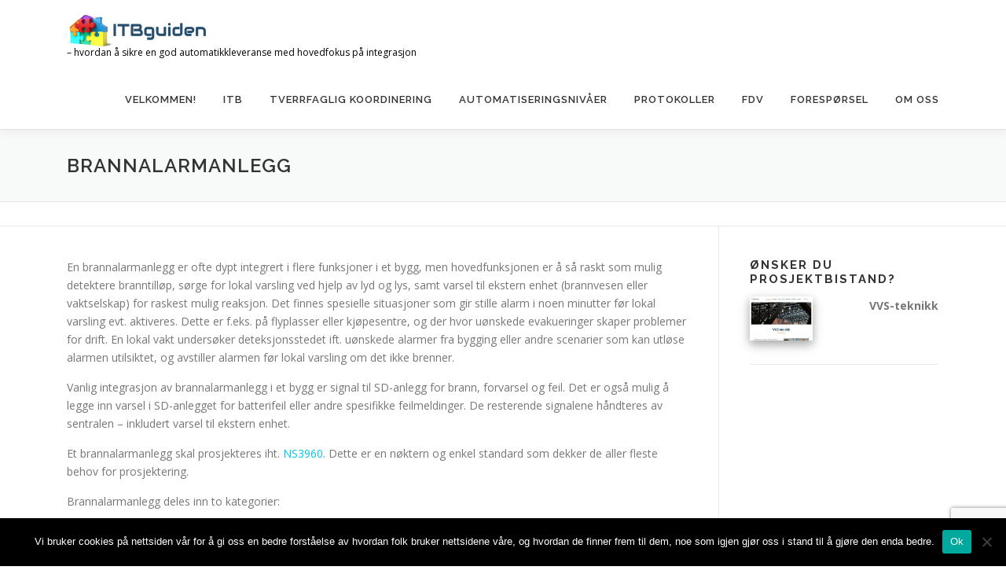

--- FILE ---
content_type: text/html; charset=UTF-8
request_url: https://www.itbguiden.no/brannalarmanlegg/
body_size: 13668
content:
<!DOCTYPE html>
<html lang="nb-NO">
<head>
<meta charset="UTF-8">
<meta name="viewport" content="width=device-width, initial-scale=1">
<link rel="profile" href="https://gmpg.org/xfn/11">
<meta name='robots' content='index, follow, max-image-preview:large, max-snippet:-1, max-video-preview:-1' />

	<!-- This site is optimized with the Yoast SEO plugin v26.8 - https://yoast.com/product/yoast-seo-wordpress/ -->
	<title>Brannalarmanlegg - ITB-guiden</title>
	<link rel="canonical" href="https://www.itbguiden.no/brannalarmanlegg/" />
	<meta property="og:locale" content="nb_NO" />
	<meta property="og:type" content="article" />
	<meta property="og:title" content="Brannalarmanlegg - ITB-guiden" />
	<meta property="og:description" content="En brannalarmanlegg er ofte dypt integrert i flere funksjoner i et bygg, men hovedfunksjonen er å så raskt som mulig detektere branntilløp, sørge for lokal varsling ved hjelp av lyd ..." />
	<meta property="og:url" content="https://www.itbguiden.no/brannalarmanlegg/" />
	<meta property="og:site_name" content="ITB-guiden" />
	<meta property="article:modified_time" content="2018-05-23T08:14:52+00:00" />
	<meta property="og:image" content="https://usercontent.one/wp/www.itbguiden.no/wp-content/uploads/2018/05/Adresserbare-systemer1.jpg" />
	<meta name="twitter:card" content="summary_large_image" />
	<meta name="twitter:label1" content="Ansl. lesetid" />
	<meta name="twitter:data1" content="2 minutter" />
	<script type="application/ld+json" class="yoast-schema-graph">{"@context":"https://schema.org","@graph":[{"@type":"WebPage","@id":"https://www.itbguiden.no/brannalarmanlegg/","url":"https://www.itbguiden.no/brannalarmanlegg/","name":"Brannalarmanlegg - ITB-guiden","isPartOf":{"@id":"https://www.itbguiden.no/#website"},"primaryImageOfPage":{"@id":"https://www.itbguiden.no/brannalarmanlegg/#primaryimage"},"image":{"@id":"https://www.itbguiden.no/brannalarmanlegg/#primaryimage"},"thumbnailUrl":"https://www.itbguiden.no/wp-content/uploads/2018/05/Adresserbare-systemer1.jpg","datePublished":"2018-05-08T06:05:31+00:00","dateModified":"2018-05-23T08:14:52+00:00","breadcrumb":{"@id":"https://www.itbguiden.no/brannalarmanlegg/#breadcrumb"},"inLanguage":"nb-NO","potentialAction":[{"@type":"ReadAction","target":["https://www.itbguiden.no/brannalarmanlegg/"]}]},{"@type":"ImageObject","inLanguage":"nb-NO","@id":"https://www.itbguiden.no/brannalarmanlegg/#primaryimage","url":"https://www.itbguiden.no/wp-content/uploads/2018/05/Adresserbare-systemer1.jpg","contentUrl":"https://www.itbguiden.no/wp-content/uploads/2018/05/Adresserbare-systemer1.jpg","width":425,"height":120},{"@type":"BreadcrumbList","@id":"https://www.itbguiden.no/brannalarmanlegg/#breadcrumb","itemListElement":[{"@type":"ListItem","position":1,"name":"Hjem","item":"https://www.itbguiden.no/"},{"@type":"ListItem","position":2,"name":"Brannalarmanlegg"}]},{"@type":"WebSite","@id":"https://www.itbguiden.no/#website","url":"https://www.itbguiden.no/","name":"ITB-guiden","description":"- hvordan å sikre en god automatikkleveranse med hovedfokus på integrasjon","publisher":{"@id":"https://www.itbguiden.no/#organization"},"potentialAction":[{"@type":"SearchAction","target":{"@type":"EntryPoint","urlTemplate":"https://www.itbguiden.no/?s={search_term_string}"},"query-input":{"@type":"PropertyValueSpecification","valueRequired":true,"valueName":"search_term_string"}}],"inLanguage":"nb-NO"},{"@type":"Organization","@id":"https://www.itbguiden.no/#organization","name":"ITB-guiden","url":"https://www.itbguiden.no/","logo":{"@type":"ImageObject","inLanguage":"nb-NO","@id":"https://www.itbguiden.no/#/schema/logo/image/","url":"https://www.itbguiden.no/wp-content/uploads/2018/01/cropped-logo-1.png","contentUrl":"https://www.itbguiden.no/wp-content/uploads/2018/01/cropped-logo-1.png","width":180,"height":41,"caption":"ITB-guiden"},"image":{"@id":"https://www.itbguiden.no/#/schema/logo/image/"}}]}</script>
	<!-- / Yoast SEO plugin. -->


<link rel='dns-prefetch' href='//fonts.googleapis.com' />
<link rel='dns-prefetch' href='//www.googletagmanager.com' />
<link rel="alternate" type="application/rss+xml" title="ITB-guiden &raquo; strøm" href="https://www.itbguiden.no/feed/" />
<link rel="alternate" type="application/rss+xml" title="ITB-guiden &raquo; kommentarstrøm" href="https://www.itbguiden.no/comments/feed/" />
<link rel="alternate" title="oEmbed (JSON)" type="application/json+oembed" href="https://www.itbguiden.no/wp-json/oembed/1.0/embed?url=https%3A%2F%2Fwww.itbguiden.no%2Fbrannalarmanlegg%2F" />
<link rel="alternate" title="oEmbed (XML)" type="text/xml+oembed" href="https://www.itbguiden.no/wp-json/oembed/1.0/embed?url=https%3A%2F%2Fwww.itbguiden.no%2Fbrannalarmanlegg%2F&#038;format=xml" />
<style id='wp-img-auto-sizes-contain-inline-css' type='text/css'>
img:is([sizes=auto i],[sizes^="auto," i]){contain-intrinsic-size:3000px 1500px}
/*# sourceURL=wp-img-auto-sizes-contain-inline-css */
</style>
<style id='wp-emoji-styles-inline-css' type='text/css'>

	img.wp-smiley, img.emoji {
		display: inline !important;
		border: none !important;
		box-shadow: none !important;
		height: 1em !important;
		width: 1em !important;
		margin: 0 0.07em !important;
		vertical-align: -0.1em !important;
		background: none !important;
		padding: 0 !important;
	}
/*# sourceURL=wp-emoji-styles-inline-css */
</style>
<style id='wp-block-library-inline-css' type='text/css'>
:root{--wp-block-synced-color:#7a00df;--wp-block-synced-color--rgb:122,0,223;--wp-bound-block-color:var(--wp-block-synced-color);--wp-editor-canvas-background:#ddd;--wp-admin-theme-color:#007cba;--wp-admin-theme-color--rgb:0,124,186;--wp-admin-theme-color-darker-10:#006ba1;--wp-admin-theme-color-darker-10--rgb:0,107,160.5;--wp-admin-theme-color-darker-20:#005a87;--wp-admin-theme-color-darker-20--rgb:0,90,135;--wp-admin-border-width-focus:2px}@media (min-resolution:192dpi){:root{--wp-admin-border-width-focus:1.5px}}.wp-element-button{cursor:pointer}:root .has-very-light-gray-background-color{background-color:#eee}:root .has-very-dark-gray-background-color{background-color:#313131}:root .has-very-light-gray-color{color:#eee}:root .has-very-dark-gray-color{color:#313131}:root .has-vivid-green-cyan-to-vivid-cyan-blue-gradient-background{background:linear-gradient(135deg,#00d084,#0693e3)}:root .has-purple-crush-gradient-background{background:linear-gradient(135deg,#34e2e4,#4721fb 50%,#ab1dfe)}:root .has-hazy-dawn-gradient-background{background:linear-gradient(135deg,#faaca8,#dad0ec)}:root .has-subdued-olive-gradient-background{background:linear-gradient(135deg,#fafae1,#67a671)}:root .has-atomic-cream-gradient-background{background:linear-gradient(135deg,#fdd79a,#004a59)}:root .has-nightshade-gradient-background{background:linear-gradient(135deg,#330968,#31cdcf)}:root .has-midnight-gradient-background{background:linear-gradient(135deg,#020381,#2874fc)}:root{--wp--preset--font-size--normal:16px;--wp--preset--font-size--huge:42px}.has-regular-font-size{font-size:1em}.has-larger-font-size{font-size:2.625em}.has-normal-font-size{font-size:var(--wp--preset--font-size--normal)}.has-huge-font-size{font-size:var(--wp--preset--font-size--huge)}.has-text-align-center{text-align:center}.has-text-align-left{text-align:left}.has-text-align-right{text-align:right}.has-fit-text{white-space:nowrap!important}#end-resizable-editor-section{display:none}.aligncenter{clear:both}.items-justified-left{justify-content:flex-start}.items-justified-center{justify-content:center}.items-justified-right{justify-content:flex-end}.items-justified-space-between{justify-content:space-between}.screen-reader-text{border:0;clip-path:inset(50%);height:1px;margin:-1px;overflow:hidden;padding:0;position:absolute;width:1px;word-wrap:normal!important}.screen-reader-text:focus{background-color:#ddd;clip-path:none;color:#444;display:block;font-size:1em;height:auto;left:5px;line-height:normal;padding:15px 23px 14px;text-decoration:none;top:5px;width:auto;z-index:100000}html :where(.has-border-color){border-style:solid}html :where([style*=border-top-color]){border-top-style:solid}html :where([style*=border-right-color]){border-right-style:solid}html :where([style*=border-bottom-color]){border-bottom-style:solid}html :where([style*=border-left-color]){border-left-style:solid}html :where([style*=border-width]){border-style:solid}html :where([style*=border-top-width]){border-top-style:solid}html :where([style*=border-right-width]){border-right-style:solid}html :where([style*=border-bottom-width]){border-bottom-style:solid}html :where([style*=border-left-width]){border-left-style:solid}html :where(img[class*=wp-image-]){height:auto;max-width:100%}:where(figure){margin:0 0 1em}html :where(.is-position-sticky){--wp-admin--admin-bar--position-offset:var(--wp-admin--admin-bar--height,0px)}@media screen and (max-width:600px){html :where(.is-position-sticky){--wp-admin--admin-bar--position-offset:0px}}

/*# sourceURL=wp-block-library-inline-css */
</style><style id='global-styles-inline-css' type='text/css'>
:root{--wp--preset--aspect-ratio--square: 1;--wp--preset--aspect-ratio--4-3: 4/3;--wp--preset--aspect-ratio--3-4: 3/4;--wp--preset--aspect-ratio--3-2: 3/2;--wp--preset--aspect-ratio--2-3: 2/3;--wp--preset--aspect-ratio--16-9: 16/9;--wp--preset--aspect-ratio--9-16: 9/16;--wp--preset--color--black: #000000;--wp--preset--color--cyan-bluish-gray: #abb8c3;--wp--preset--color--white: #ffffff;--wp--preset--color--pale-pink: #f78da7;--wp--preset--color--vivid-red: #cf2e2e;--wp--preset--color--luminous-vivid-orange: #ff6900;--wp--preset--color--luminous-vivid-amber: #fcb900;--wp--preset--color--light-green-cyan: #7bdcb5;--wp--preset--color--vivid-green-cyan: #00d084;--wp--preset--color--pale-cyan-blue: #8ed1fc;--wp--preset--color--vivid-cyan-blue: #0693e3;--wp--preset--color--vivid-purple: #9b51e0;--wp--preset--gradient--vivid-cyan-blue-to-vivid-purple: linear-gradient(135deg,rgb(6,147,227) 0%,rgb(155,81,224) 100%);--wp--preset--gradient--light-green-cyan-to-vivid-green-cyan: linear-gradient(135deg,rgb(122,220,180) 0%,rgb(0,208,130) 100%);--wp--preset--gradient--luminous-vivid-amber-to-luminous-vivid-orange: linear-gradient(135deg,rgb(252,185,0) 0%,rgb(255,105,0) 100%);--wp--preset--gradient--luminous-vivid-orange-to-vivid-red: linear-gradient(135deg,rgb(255,105,0) 0%,rgb(207,46,46) 100%);--wp--preset--gradient--very-light-gray-to-cyan-bluish-gray: linear-gradient(135deg,rgb(238,238,238) 0%,rgb(169,184,195) 100%);--wp--preset--gradient--cool-to-warm-spectrum: linear-gradient(135deg,rgb(74,234,220) 0%,rgb(151,120,209) 20%,rgb(207,42,186) 40%,rgb(238,44,130) 60%,rgb(251,105,98) 80%,rgb(254,248,76) 100%);--wp--preset--gradient--blush-light-purple: linear-gradient(135deg,rgb(255,206,236) 0%,rgb(152,150,240) 100%);--wp--preset--gradient--blush-bordeaux: linear-gradient(135deg,rgb(254,205,165) 0%,rgb(254,45,45) 50%,rgb(107,0,62) 100%);--wp--preset--gradient--luminous-dusk: linear-gradient(135deg,rgb(255,203,112) 0%,rgb(199,81,192) 50%,rgb(65,88,208) 100%);--wp--preset--gradient--pale-ocean: linear-gradient(135deg,rgb(255,245,203) 0%,rgb(182,227,212) 50%,rgb(51,167,181) 100%);--wp--preset--gradient--electric-grass: linear-gradient(135deg,rgb(202,248,128) 0%,rgb(113,206,126) 100%);--wp--preset--gradient--midnight: linear-gradient(135deg,rgb(2,3,129) 0%,rgb(40,116,252) 100%);--wp--preset--font-size--small: 13px;--wp--preset--font-size--medium: 20px;--wp--preset--font-size--large: 36px;--wp--preset--font-size--x-large: 42px;--wp--preset--spacing--20: 0.44rem;--wp--preset--spacing--30: 0.67rem;--wp--preset--spacing--40: 1rem;--wp--preset--spacing--50: 1.5rem;--wp--preset--spacing--60: 2.25rem;--wp--preset--spacing--70: 3.38rem;--wp--preset--spacing--80: 5.06rem;--wp--preset--shadow--natural: 6px 6px 9px rgba(0, 0, 0, 0.2);--wp--preset--shadow--deep: 12px 12px 50px rgba(0, 0, 0, 0.4);--wp--preset--shadow--sharp: 6px 6px 0px rgba(0, 0, 0, 0.2);--wp--preset--shadow--outlined: 6px 6px 0px -3px rgb(255, 255, 255), 6px 6px rgb(0, 0, 0);--wp--preset--shadow--crisp: 6px 6px 0px rgb(0, 0, 0);}:where(.is-layout-flex){gap: 0.5em;}:where(.is-layout-grid){gap: 0.5em;}body .is-layout-flex{display: flex;}.is-layout-flex{flex-wrap: wrap;align-items: center;}.is-layout-flex > :is(*, div){margin: 0;}body .is-layout-grid{display: grid;}.is-layout-grid > :is(*, div){margin: 0;}:where(.wp-block-columns.is-layout-flex){gap: 2em;}:where(.wp-block-columns.is-layout-grid){gap: 2em;}:where(.wp-block-post-template.is-layout-flex){gap: 1.25em;}:where(.wp-block-post-template.is-layout-grid){gap: 1.25em;}.has-black-color{color: var(--wp--preset--color--black) !important;}.has-cyan-bluish-gray-color{color: var(--wp--preset--color--cyan-bluish-gray) !important;}.has-white-color{color: var(--wp--preset--color--white) !important;}.has-pale-pink-color{color: var(--wp--preset--color--pale-pink) !important;}.has-vivid-red-color{color: var(--wp--preset--color--vivid-red) !important;}.has-luminous-vivid-orange-color{color: var(--wp--preset--color--luminous-vivid-orange) !important;}.has-luminous-vivid-amber-color{color: var(--wp--preset--color--luminous-vivid-amber) !important;}.has-light-green-cyan-color{color: var(--wp--preset--color--light-green-cyan) !important;}.has-vivid-green-cyan-color{color: var(--wp--preset--color--vivid-green-cyan) !important;}.has-pale-cyan-blue-color{color: var(--wp--preset--color--pale-cyan-blue) !important;}.has-vivid-cyan-blue-color{color: var(--wp--preset--color--vivid-cyan-blue) !important;}.has-vivid-purple-color{color: var(--wp--preset--color--vivid-purple) !important;}.has-black-background-color{background-color: var(--wp--preset--color--black) !important;}.has-cyan-bluish-gray-background-color{background-color: var(--wp--preset--color--cyan-bluish-gray) !important;}.has-white-background-color{background-color: var(--wp--preset--color--white) !important;}.has-pale-pink-background-color{background-color: var(--wp--preset--color--pale-pink) !important;}.has-vivid-red-background-color{background-color: var(--wp--preset--color--vivid-red) !important;}.has-luminous-vivid-orange-background-color{background-color: var(--wp--preset--color--luminous-vivid-orange) !important;}.has-luminous-vivid-amber-background-color{background-color: var(--wp--preset--color--luminous-vivid-amber) !important;}.has-light-green-cyan-background-color{background-color: var(--wp--preset--color--light-green-cyan) !important;}.has-vivid-green-cyan-background-color{background-color: var(--wp--preset--color--vivid-green-cyan) !important;}.has-pale-cyan-blue-background-color{background-color: var(--wp--preset--color--pale-cyan-blue) !important;}.has-vivid-cyan-blue-background-color{background-color: var(--wp--preset--color--vivid-cyan-blue) !important;}.has-vivid-purple-background-color{background-color: var(--wp--preset--color--vivid-purple) !important;}.has-black-border-color{border-color: var(--wp--preset--color--black) !important;}.has-cyan-bluish-gray-border-color{border-color: var(--wp--preset--color--cyan-bluish-gray) !important;}.has-white-border-color{border-color: var(--wp--preset--color--white) !important;}.has-pale-pink-border-color{border-color: var(--wp--preset--color--pale-pink) !important;}.has-vivid-red-border-color{border-color: var(--wp--preset--color--vivid-red) !important;}.has-luminous-vivid-orange-border-color{border-color: var(--wp--preset--color--luminous-vivid-orange) !important;}.has-luminous-vivid-amber-border-color{border-color: var(--wp--preset--color--luminous-vivid-amber) !important;}.has-light-green-cyan-border-color{border-color: var(--wp--preset--color--light-green-cyan) !important;}.has-vivid-green-cyan-border-color{border-color: var(--wp--preset--color--vivid-green-cyan) !important;}.has-pale-cyan-blue-border-color{border-color: var(--wp--preset--color--pale-cyan-blue) !important;}.has-vivid-cyan-blue-border-color{border-color: var(--wp--preset--color--vivid-cyan-blue) !important;}.has-vivid-purple-border-color{border-color: var(--wp--preset--color--vivid-purple) !important;}.has-vivid-cyan-blue-to-vivid-purple-gradient-background{background: var(--wp--preset--gradient--vivid-cyan-blue-to-vivid-purple) !important;}.has-light-green-cyan-to-vivid-green-cyan-gradient-background{background: var(--wp--preset--gradient--light-green-cyan-to-vivid-green-cyan) !important;}.has-luminous-vivid-amber-to-luminous-vivid-orange-gradient-background{background: var(--wp--preset--gradient--luminous-vivid-amber-to-luminous-vivid-orange) !important;}.has-luminous-vivid-orange-to-vivid-red-gradient-background{background: var(--wp--preset--gradient--luminous-vivid-orange-to-vivid-red) !important;}.has-very-light-gray-to-cyan-bluish-gray-gradient-background{background: var(--wp--preset--gradient--very-light-gray-to-cyan-bluish-gray) !important;}.has-cool-to-warm-spectrum-gradient-background{background: var(--wp--preset--gradient--cool-to-warm-spectrum) !important;}.has-blush-light-purple-gradient-background{background: var(--wp--preset--gradient--blush-light-purple) !important;}.has-blush-bordeaux-gradient-background{background: var(--wp--preset--gradient--blush-bordeaux) !important;}.has-luminous-dusk-gradient-background{background: var(--wp--preset--gradient--luminous-dusk) !important;}.has-pale-ocean-gradient-background{background: var(--wp--preset--gradient--pale-ocean) !important;}.has-electric-grass-gradient-background{background: var(--wp--preset--gradient--electric-grass) !important;}.has-midnight-gradient-background{background: var(--wp--preset--gradient--midnight) !important;}.has-small-font-size{font-size: var(--wp--preset--font-size--small) !important;}.has-medium-font-size{font-size: var(--wp--preset--font-size--medium) !important;}.has-large-font-size{font-size: var(--wp--preset--font-size--large) !important;}.has-x-large-font-size{font-size: var(--wp--preset--font-size--x-large) !important;}
/*# sourceURL=global-styles-inline-css */
</style>

<style id='classic-theme-styles-inline-css' type='text/css'>
/*! This file is auto-generated */
.wp-block-button__link{color:#fff;background-color:#32373c;border-radius:9999px;box-shadow:none;text-decoration:none;padding:calc(.667em + 2px) calc(1.333em + 2px);font-size:1.125em}.wp-block-file__button{background:#32373c;color:#fff;text-decoration:none}
/*# sourceURL=/wp-includes/css/classic-themes.min.css */
</style>
<link rel='stylesheet' id='contact-form-7-css' href='https://usercontent.one/wp/www.itbguiden.no/wp-content/plugins/contact-form-7/includes/css/styles.css?ver=6.1.4' type='text/css' media='all' />
<link rel='stylesheet' id='cookie-notice-front-css' href='https://usercontent.one/wp/www.itbguiden.no/wp-content/plugins/cookie-notice/css/front.min.css?ver=2.5.11' type='text/css' media='all' />
<link rel='stylesheet' id='onepress-fonts-css' href='https://fonts.googleapis.com/css?family=Raleway%3A400%2C500%2C600%2C700%2C300%2C100%2C800%2C900%7COpen+Sans%3A400%2C300%2C300italic%2C400italic%2C600%2C600italic%2C700%2C700italic&#038;subset=latin%2Clatin-ext&#038;display=swap&#038;ver=2.3.16' type='text/css' media='all' />
<link rel='stylesheet' id='onepress-animate-css' href='https://usercontent.one/wp/www.itbguiden.no/wp-content/themes/onepress/assets/css/animate.min.css?ver=2.3.16' type='text/css' media='all' />
<link rel='stylesheet' id='onepress-fa-css' href='https://usercontent.one/wp/www.itbguiden.no/wp-content/themes/onepress/assets/fontawesome-v6/css/all.min.css?ver=6.5.1' type='text/css' media='all' />
<link rel='stylesheet' id='onepress-fa-shims-css' href='https://usercontent.one/wp/www.itbguiden.no/wp-content/themes/onepress/assets/fontawesome-v6/css/v4-shims.min.css?ver=6.5.1' type='text/css' media='all' />
<link rel='stylesheet' id='onepress-bootstrap-css' href='https://usercontent.one/wp/www.itbguiden.no/wp-content/themes/onepress/assets/css/bootstrap.min.css?ver=2.3.16' type='text/css' media='all' />
<link rel='stylesheet' id='onepress-style-css' href='https://usercontent.one/wp/www.itbguiden.no/wp-content/themes/onepress/style.css?ver=6.9' type='text/css' media='all' />
<style id='onepress-style-inline-css' type='text/css'>
#main .video-section section.hero-slideshow-wrapper{background:transparent}.hero-slideshow-wrapper:after{position:absolute;top:0px;left:0px;width:100%;height:100%;background-color:rgba(0,0,0,0.3);display:block;content:""}#parallax-hero .jarallax-container .parallax-bg:before{background-color:rgba(0,0,0,0.3)}.body-desktop .parallax-hero .hero-slideshow-wrapper:after{display:none!important}#parallax-hero>.parallax-bg::before{background-color:rgba(0,0,0,0.3);opacity:1}.body-desktop .parallax-hero .hero-slideshow-wrapper:after{display:none!important}#footer-widgets{}.gallery-carousel .g-item{padding:0px 10px}.gallery-carousel-wrap{margin-left:-10px;margin-right:-10px}.gallery-grid .g-item,.gallery-masonry .g-item .inner{padding:10px}.gallery-grid-wrap,.gallery-masonry-wrap{margin-left:-10px;margin-right:-10px}.gallery-justified-wrap{margin-left:-20px;margin-right:-20px}
/*# sourceURL=onepress-style-inline-css */
</style>
<link rel='stylesheet' id='onepress-gallery-lightgallery-css' href='https://usercontent.one/wp/www.itbguiden.no/wp-content/themes/onepress/assets/css/lightgallery.css?ver=6.9' type='text/css' media='all' />
<link rel='stylesheet' id='login-with-ajax-css' href='https://usercontent.one/wp/www.itbguiden.no/wp-content/plugins/login-with-ajax/templates/widget.css?ver=4.5.1' type='text/css' media='all' />
<script type="text/javascript" src="https://www.itbguiden.no/wp-includes/js/jquery/jquery.min.js?ver=3.7.1" id="jquery-core-js"></script>
<script type="text/javascript" src="https://www.itbguiden.no/wp-includes/js/jquery/jquery-migrate.min.js?ver=3.4.1" id="jquery-migrate-js"></script>
<script type="text/javascript" id="login-with-ajax-js-extra">
/* <![CDATA[ */
var LWA = {"ajaxurl":"https://www.itbguiden.no/wp-admin/admin-ajax.php","off":""};
//# sourceURL=login-with-ajax-js-extra
/* ]]> */
</script>
<script type="text/javascript" src="https://usercontent.one/wp/www.itbguiden.no/wp-content/plugins/login-with-ajax/templates/login-with-ajax.legacy.min.js?ver=4.5.1" id="login-with-ajax-js"></script>
<script type="text/javascript" src="https://usercontent.one/wp/www.itbguiden.no/wp-content/plugins/login-with-ajax/ajaxify/ajaxify.min.js?ver=4.5.1" id="login-with-ajax-ajaxify-js"></script>
<link rel="https://api.w.org/" href="https://www.itbguiden.no/wp-json/" /><link rel="alternate" title="JSON" type="application/json" href="https://www.itbguiden.no/wp-json/wp/v2/pages/507" /><link rel="EditURI" type="application/rsd+xml" title="RSD" href="https://www.itbguiden.no/xmlrpc.php?rsd" />
<meta name="generator" content="WordPress 6.9" />
<link rel='shortlink' href='https://www.itbguiden.no/?p=507' />
<meta name="generator" content="Site Kit by Google 1.170.0" /><style>[class*=" icon-oc-"],[class^=icon-oc-]{speak:none;font-style:normal;font-weight:400;font-variant:normal;text-transform:none;line-height:1;-webkit-font-smoothing:antialiased;-moz-osx-font-smoothing:grayscale}.icon-oc-one-com-white-32px-fill:before{content:"901"}.icon-oc-one-com:before{content:"900"}#one-com-icon,.toplevel_page_onecom-wp .wp-menu-image{speak:none;display:flex;align-items:center;justify-content:center;text-transform:none;line-height:1;-webkit-font-smoothing:antialiased;-moz-osx-font-smoothing:grayscale}.onecom-wp-admin-bar-item>a,.toplevel_page_onecom-wp>.wp-menu-name{font-size:16px;font-weight:400;line-height:1}.toplevel_page_onecom-wp>.wp-menu-name img{width:69px;height:9px;}.wp-submenu-wrap.wp-submenu>.wp-submenu-head>img{width:88px;height:auto}.onecom-wp-admin-bar-item>a img{height:7px!important}.onecom-wp-admin-bar-item>a img,.toplevel_page_onecom-wp>.wp-menu-name img{opacity:.8}.onecom-wp-admin-bar-item.hover>a img,.toplevel_page_onecom-wp.wp-has-current-submenu>.wp-menu-name img,li.opensub>a.toplevel_page_onecom-wp>.wp-menu-name img{opacity:1}#one-com-icon:before,.onecom-wp-admin-bar-item>a:before,.toplevel_page_onecom-wp>.wp-menu-image:before{content:'';position:static!important;background-color:rgba(240,245,250,.4);border-radius:102px;width:18px;height:18px;padding:0!important}.onecom-wp-admin-bar-item>a:before{width:14px;height:14px}.onecom-wp-admin-bar-item.hover>a:before,.toplevel_page_onecom-wp.opensub>a>.wp-menu-image:before,.toplevel_page_onecom-wp.wp-has-current-submenu>.wp-menu-image:before{background-color:#76b82a}.onecom-wp-admin-bar-item>a{display:inline-flex!important;align-items:center;justify-content:center}#one-com-logo-wrapper{font-size:4em}#one-com-icon{vertical-align:middle}.imagify-welcome{display:none !important;}</style><!-- Enter your scripts here --><!-- Analytics by WP Statistics - https://wp-statistics.com -->
<link rel="icon" href="https://usercontent.one/wp/www.itbguiden.no/wp-content/uploads/2018/01/cropped-cropped-logo-1-32x32.png" sizes="32x32" />
<link rel="icon" href="https://usercontent.one/wp/www.itbguiden.no/wp-content/uploads/2018/01/cropped-cropped-logo-1-192x192.png" sizes="192x192" />
<link rel="apple-touch-icon" href="https://usercontent.one/wp/www.itbguiden.no/wp-content/uploads/2018/01/cropped-cropped-logo-1-180x180.png" />
<meta name="msapplication-TileImage" content="https://usercontent.one/wp/www.itbguiden.no/wp-content/uploads/2018/01/cropped-cropped-logo-1-270x270.png" />
<link rel='stylesheet' id='wplf-display-style-css' href='https://usercontent.one/wp/www.itbguiden.no/wp-content/plugins/wp-links-page/css/wp-links-display.css?ver=5.0' type='text/css' media='all' />
</head>

<body data-rsssl=1 class="wp-singular page-template-default page page-id-507 wp-custom-logo wp-theme-onepress cookies-not-set metaslider-plugin">
<div id="page" class="hfeed site">
	<a class="skip-link screen-reader-text" href="#content">Gå til innhold</a>
	<div id="header-section" class="h-on-top no-transparent">		<header id="masthead" class="site-header header-contained is-sticky no-scroll no-t h-on-top" role="banner">
			<div class="container">
				<div class="site-branding">
					<div class="site-brand-inner has-logo-img has-desc"><div class="site-logo-div"><a href="https://www.itbguiden.no/" class="custom-logo-link  no-t-logo" rel="home" itemprop="url"><img width="180" height="41" src="https://usercontent.one/wp/www.itbguiden.no/wp-content/uploads/2018/01/cropped-logo-1.png" class="custom-logo" alt="ITB-guiden" itemprop="logo" srcset="https://usercontent.one/wp/www.itbguiden.no/wp-content/uploads/2018/01/cropped-logo-1.png 2x" decoding="async" /></a></div><p class="site-description">&#8211; hvordan å sikre en god automatikkleveranse med hovedfokus på integrasjon</p></div>				</div>
				<div class="header-right-wrapper">
					<a href="#0" id="nav-toggle">Meny<span></span></a>
					<nav id="site-navigation" class="main-navigation" role="navigation">
						<ul class="onepress-menu">
							<li id="menu-item-17" class="menu-item menu-item-type-post_type menu-item-object-page menu-item-home menu-item-17"><a href="https://www.itbguiden.no/">Velkommen!</a></li>
<li id="menu-item-67" class="menu-item menu-item-type-post_type menu-item-object-page menu-item-has-children menu-item-67"><a href="https://www.itbguiden.no/itb/">ITB</a>
<ul class="sub-menu">
	<li id="menu-item-73" class="menu-item menu-item-type-post_type menu-item-object-page menu-item-73"><a href="https://www.itbguiden.no/itb/forprosjekt/">Forprosjekt</a></li>
	<li id="menu-item-72" class="menu-item menu-item-type-post_type menu-item-object-page menu-item-72"><a href="https://www.itbguiden.no/itb/detaljprosjekt/">Detaljprosjekt</a></li>
	<li id="menu-item-71" class="menu-item menu-item-type-post_type menu-item-object-page menu-item-71"><a href="https://www.itbguiden.no/itb/anbud-tilbud/">Anbud/Tilbud</a></li>
	<li id="menu-item-70" class="menu-item menu-item-type-post_type menu-item-object-page menu-item-70"><a href="https://www.itbguiden.no/itb/kontrahering/">Kontrahering</a></li>
	<li id="menu-item-69" class="menu-item menu-item-type-post_type menu-item-object-page menu-item-69"><a href="https://www.itbguiden.no/itb/byggeperioden/">Byggeperioden</a></li>
	<li id="menu-item-544" class="menu-item menu-item-type-post_type menu-item-object-page menu-item-544"><a href="https://www.itbguiden.no/provedrift/">Prøvedrift</a></li>
</ul>
</li>
<li id="menu-item-65" class="menu-item menu-item-type-post_type menu-item-object-page current-menu-ancestor current_page_ancestor menu-item-has-children menu-item-65"><a href="https://www.itbguiden.no/tverrfaglig-koordinering/">Tverrfaglig koordinering</a>
<ul class="sub-menu">
	<li id="menu-item-143" class="menu-item menu-item-type-post_type menu-item-object-page menu-item-143"><a href="https://www.itbguiden.no/tverrfaglig-koordinering/bim/">BIM</a></li>
	<li id="menu-item-68" class="menu-item menu-item-type-post_type menu-item-object-page menu-item-68"><a href="https://www.itbguiden.no/itb/overtakelse/">Overtakelse</a></li>
	<li id="menu-item-549" class="menu-item menu-item-type-post_type menu-item-object-page menu-item-549"><a href="https://www.itbguiden.no/funksjonsbeskrivelse/">Funksjonsbeskrivelse</a></li>
	<li id="menu-item-161" class="menu-item menu-item-type-post_type menu-item-object-page current-menu-ancestor current-menu-parent current_page_parent current_page_ancestor menu-item-has-children menu-item-161"><a href="https://www.itbguiden.no/tverrfaglig-koordinering/rie-elektro/">RIE – Elektro</a>
	<ul class="sub-menu">
		<li id="menu-item-163" class="menu-item menu-item-type-post_type menu-item-object-page menu-item-163"><a href="https://www.itbguiden.no/tverrfaglig-koordinering/rie-elektro/sterkstrom/">Sterkstrøm</a></li>
		<li id="menu-item-383" class="menu-item menu-item-type-post_type menu-item-object-page menu-item-383"><a href="https://www.itbguiden.no/adgangskontroll/">Adgangskontroll</a></li>
		<li id="menu-item-509" class="menu-item menu-item-type-post_type menu-item-object-page current-menu-item page_item page-item-507 current_page_item menu-item-509"><a href="https://www.itbguiden.no/brannalarmanlegg/" aria-current="page">Brannalarmanlegg</a></li>
		<li id="menu-item-387" class="menu-item menu-item-type-post_type menu-item-object-page menu-item-387"><a href="https://www.itbguiden.no/innbruddsalarm/">Innbruddsalarm</a></li>
		<li id="menu-item-538" class="menu-item menu-item-type-post_type menu-item-object-page menu-item-538"><a href="https://www.itbguiden.no/lysstyring/">Lysstyring</a></li>
		<li id="menu-item-354" class="menu-item menu-item-type-post_type menu-item-object-page menu-item-354"><a href="https://www.itbguiden.no/las-og-beslag/">Lås og beslag</a></li>
	</ul>
</li>
	<li id="menu-item-165" class="menu-item menu-item-type-post_type menu-item-object-page menu-item-has-children menu-item-165"><a href="https://www.itbguiden.no/tverrfaglig-koordinering/riv-vvs/">RIV – VVS</a>
	<ul class="sub-menu">
		<li id="menu-item-599" class="menu-item menu-item-type-post_type menu-item-object-page menu-item-599"><a href="https://www.itbguiden.no/kjoleanlegg/">Kjøleanlegg</a></li>
		<li id="menu-item-166" class="menu-item menu-item-type-post_type menu-item-object-page menu-item-166"><a href="https://www.itbguiden.no/tverrfaglig-koordinering/riv-vvs/vannbehandling/">Vannbehandling</a></li>
		<li id="menu-item-463" class="menu-item menu-item-type-post_type menu-item-object-page menu-item-has-children menu-item-463"><a href="https://www.itbguiden.no/varmebehandling/">Varmebehandling</a>
		<ul class="sub-menu">
			<li id="menu-item-167" class="menu-item menu-item-type-post_type menu-item-object-page menu-item-167"><a href="https://www.itbguiden.no/tverrfaglig-koordinering/riv-vvs/varme/">Varmebehandlingsprinsipper</a></li>
		</ul>
</li>
		<li id="menu-item-456" class="menu-item menu-item-type-post_type menu-item-object-page menu-item-has-children menu-item-456"><a href="https://www.itbguiden.no/ventilasjon-automatikk/">Ventilasjon</a>
		<ul class="sub-menu">
			<li id="menu-item-168" class="menu-item menu-item-type-post_type menu-item-object-page menu-item-168"><a href="https://www.itbguiden.no/tverrfaglig-koordinering/riv-vvs/ventilasjon/">Ventilasjonsprinsipper</a></li>
		</ul>
</li>
	</ul>
</li>
	<li id="menu-item-210" class="menu-item menu-item-type-post_type menu-item-object-page menu-item-210"><a href="https://www.itbguiden.no/tverrfaglig-merkesystem-tfm/">Tverrfaglig merkesystem</a></li>
</ul>
</li>
<li id="menu-item-334" class="menu-item menu-item-type-post_type menu-item-object-page menu-item-334"><a href="https://www.itbguiden.no/automatiseringsnivaer/">Automatiseringsnivåer</a></li>
<li id="menu-item-74" class="menu-item menu-item-type-post_type menu-item-object-page menu-item-has-children menu-item-74"><a href="https://www.itbguiden.no/protokoller/">Protokoller</a>
<ul class="sub-menu">
	<li id="menu-item-127" class="menu-item menu-item-type-post_type menu-item-object-page menu-item-127"><a href="https://www.itbguiden.no/protokoller/bacnet/">Bacnet</a></li>
	<li id="menu-item-77" class="menu-item menu-item-type-post_type menu-item-object-page menu-item-77"><a href="https://www.itbguiden.no/protokoller/dali/">DALI</a></li>
	<li id="menu-item-78" class="menu-item menu-item-type-post_type menu-item-object-page menu-item-78"><a href="https://www.itbguiden.no/protokoller/knx/">KNX</a></li>
	<li id="menu-item-484" class="menu-item menu-item-type-post_type menu-item-object-page menu-item-484"><a href="https://www.itbguiden.no/lonworks/">LonWorks</a></li>
	<li id="menu-item-481" class="menu-item menu-item-type-post_type menu-item-object-page menu-item-481"><a href="https://www.itbguiden.no/protokoller/mbus/">M-bus</a></li>
	<li id="menu-item-76" class="menu-item menu-item-type-post_type menu-item-object-page menu-item-76"><a href="https://www.itbguiden.no/protokoller/modbus/">ModBus</a></li>
	<li id="menu-item-586" class="menu-item menu-item-type-post_type menu-item-object-page menu-item-586"><a href="https://www.itbguiden.no/tabelloppstilling/">Tabelloppstilling</a></li>
</ul>
</li>
<li id="menu-item-209" class="menu-item menu-item-type-post_type menu-item-object-page menu-item-209"><a href="https://www.itbguiden.no/hva-er-fdv-dokumentasjon/">FDV</a></li>
<li id="menu-item-346" class="menu-item menu-item-type-post_type menu-item-object-page menu-item-346"><a href="https://www.itbguiden.no/sporsmal/">Forespørsel</a></li>
<li id="menu-item-97" class="menu-item menu-item-type-post_type menu-item-object-page menu-item-97"><a href="https://www.itbguiden.no/om-oss/">Om oss</a></li>
						</ul>
					</nav>

				</div>
			</div>
		</header>
		</div>							<div class="page-header" >
					<div class="container">
						<h1 class="entry-title">Brannalarmanlegg</h1>					</div>
				</div>
						<div id="content" class="site-content">
        			<div class="breadcrumbs">
				<div class="container">
									</div>
			</div>
					<div id="content-inside" class="container right-sidebar">
			<div id="primary" class="content-area">
				<main id="main" class="site-main" role="main">

					
						
<article id="post-507" class="post-507 page type-page status-publish hentry">
	<header class="entry-header">
			</header>

	<div class="entry-content">
		<p>En brannalarmanlegg er ofte dypt integrert i flere funksjoner i et bygg, men hovedfunksjonen er å så raskt som mulig detektere branntilløp, sørge for lokal varsling ved hjelp av lyd og lys, samt varsel til ekstern enhet (brannvesen eller vaktselskap) for raskest mulig reaksjon. Det finnes spesielle situasjoner som gir stille alarm i noen minutter før lokal varsling evt. aktiveres. Dette er f.eks. på flyplasser eller kjøpesentre, og der hvor uønskede evakueringer skaper problemer for drift. En lokal vakt undersøker deteksjonsstedet ift. uønskede alarmer fra bygging eller andre scenarier som kan utløse alarmen utilsiktet, og avstiller alarmen før lokal varsling om det ikke brenner.</p>
<p>Vanlig integrasjon av brannalarmanlegg i et bygg er signal til SD-anlegg for brann, forvarsel og feil. Det er også mulig å legge inn varsel i SD-anlegget for batterifeil eller andre spesifikke feilmeldinger. De resterende signalene håndteres av sentralen – inkludert varsel til ekstern enhet.</p>
<p>Et brannalarmanlegg skal prosjekteres iht. <a href="https://www.standard.no/no/Nettbutikk/produktkatalogen/Produktpresentasjon/?ProductID=665172">NS3960</a>. Dette er en nøktern og enkel standard som dekker de aller fleste behov for prosjektering.</p>
<p>Brannalarmanlegg deles inn to kategorier:</p>
<ul>
<li>Brannalarmkategori 1: Optiske røykdetektorer i rømningsveier og fellesarealer.</li>
<li>Brannalarmkategori 2: Heldekkende brannalarmanlegg med optiske røykdetektorer i alle områder.</li>
</ul>
<p>De mest brukte sensorene er:</p>
<p><strong>Optisk røykdetektor</strong>: Monteres i tak. Deteksjonskammer hvor en IR-stråle lyser konstant, og røykpartikler skaper refleksjoner fra strålen som treffer en fotodiode. Avhengig av refleksjonsmengde utløses alarm.</p>
<p><strong>Multikriteriedetektor</strong>: Monteres i tak. Flere typer deteksjonskammere som samlet sett gir en mulighet for å legge logiske algoritmer for alarm eller ikke. Typiske scenarioer slike detektorer kan skille ut er matos, damp, eksos, sigarettrøyk osv.</p>
<p><strong>Manuelle meldere</strong>:<strong> </strong>Monteres på vegg. Som navnet hentyder er dette en manuell knapp som kan trykkes inn for å starte brannalarmanleggets varsling.</p>
<p><strong>Varmedetektorer</strong>: Monteres i tak. Mer vanlig før da røykdetektorene var dyrere og mindre stabile. Benyttes nå i hovedsak i de miljøene hvor røykdetektorer ikke er hensiktsmessig å montere. Typisk fryserom, kjølerom, badstuer o.l.</p>
<p><strong>Sprinklerkontrollbokser: </strong>Enheter på en brannalarmsløyfe som kobles til byggets sprinkleranlegg. Det kan være stengeventiler eller strømningsvakter som henholdsvis utløser feilalarm eller brannsignal.</p>
<p>Et brannalarmanlegg må samkjøres mot heiser, rømning, universell utforming, adgangskontrollanlegg og lås/beslag hvis dette er relevant. Det er byggets alarmorganisering som definerer det totale samspillet mellom brannalarmanlegget og de organisatoriske tiltakene.</p>
<p><img fetchpriority="high" decoding="async" class="size-full wp-image-524 alignnone" src="https://usercontent.one/wp/www.itbguiden.no/wp-content/uploads/2018/05/Adresserbare-systemer1.jpg" alt="" width="425" height="120" srcset="https://usercontent.one/wp/www.itbguiden.no/wp-content/uploads/2018/05/Adresserbare-systemer1.jpg 425w, https://usercontent.one/wp/www.itbguiden.no/wp-content/uploads/2018/05/Adresserbare-systemer1-300x85.jpg 300w" sizes="(max-width: 425px) 100vw, 425px" /></p>
<p><em>Kilder:<br />
<a href="http://hls-eltek.no">http://hls-eltek.no</a></em></p>
<p>&nbsp;</p>
<p>&nbsp;</p>
			</div>
</article>


						
					
				</main>
			</div>

                            
<div id="secondary" class="widget-area sidebar" role="complementary">
	<aside id="custom_html-2" class="widget_text widget widget_custom_html"><h2 class="widget-title">Ønsker du prosjektbistand?</h2><div class="textwidget custom-html-widget"><div style="clear:both;"></div><div id="list-wplf" class="listid-wplf wplf-display"><div id="wplf_list-item-0" class="list-item wplf-item">
				<a class="wplf_link" href="https://conturo.no/fagomrader/vvs-teknikk/" target="_blank">
				<div class="list-img"><img width="300" height="209" src="https://usercontent.one/wp/www.itbguiden.no/wp-content/uploads/wp-links-page/VVSteknikk1620633358-300x209.jpg" class="attachment-medium size-medium" alt="" style="box-shadow: 0 5px 10px 0 rgba(0,0,0,0.2),0 5px 15px 0 rgba(0,0,0,0.19);" decoding="async" loading="lazy" srcset="https://usercontent.one/wp/www.itbguiden.no/wp-content/uploads/wp-links-page/VVSteknikk1620633358-300x209.jpg 300w, https://usercontent.one/wp/www.itbguiden.no/wp-content/uploads/wp-links-page/VVSteknikk1620633358.jpg 500w" sizes="auto, (max-width: 300px) 100vw, 300px" /></div>
				<p class="wplf_display" style="font-weight: bold; text-align: right" >VVS-teknikk</p>
				</a>
				</div>
				<hr></div><div style="clear:both;"></div></div></aside></div>
            
		</div>
	</div>

	<footer id="colophon" class="site-footer" role="contentinfo">
							<div class="footer-connect">
				<div class="container">
					<div class="row">
						 <div class="col-md-8 offset-md-2 col-sm-12 offset-md-0">			<div class="footer-social">
				<h5 class="follow-heading">Hold deg oppdatert</h5><div class="footer-social-icons"><a target="_blank" href="https://www.instagram.com/itbguiden/" title="Instagram"><i class="fa fa fa-instagram"></i></a></div>			</div>
		</div>					</div>
				</div>
			</div>
	
		<div class="site-info">
			<div class="container">
									<div class="btt">
						<a class="back-to-top" href="#page" title="Tilbake til toppen"><i class="fa fa-angle-double-up wow flash" data-wow-duration="2s"></i></a>
					</div>
											Opphavsrett &copy; 2026 ITB-guiden			<span class="sep"> &ndash; </span>
			<a href="https://www.famethemes.com/themes/onepress">OnePress</a> tema av FameThemes					</div>
		</div>

	</footer>
	</div>


<script type="speculationrules">
{"prefetch":[{"source":"document","where":{"and":[{"href_matches":"/*"},{"not":{"href_matches":["/wp-*.php","/wp-admin/*","/wp-content/uploads/*","/wp-content/*","/wp-content/plugins/*","/wp-content/themes/onepress/*","/*\\?(.+)"]}},{"not":{"selector_matches":"a[rel~=\"nofollow\"]"}},{"not":{"selector_matches":".no-prefetch, .no-prefetch a"}}]},"eagerness":"conservative"}]}
</script>

<!-- Enter your scripts here --><script type="text/javascript" src="https://www.itbguiden.no/wp-includes/js/dist/hooks.min.js?ver=dd5603f07f9220ed27f1" id="wp-hooks-js"></script>
<script type="text/javascript" src="https://www.itbguiden.no/wp-includes/js/dist/i18n.min.js?ver=c26c3dc7bed366793375" id="wp-i18n-js"></script>
<script type="text/javascript" id="wp-i18n-js-after">
/* <![CDATA[ */
wp.i18n.setLocaleData( { 'text direction\u0004ltr': [ 'ltr' ] } );
//# sourceURL=wp-i18n-js-after
/* ]]> */
</script>
<script type="text/javascript" src="https://usercontent.one/wp/www.itbguiden.no/wp-content/plugins/contact-form-7/includes/swv/js/index.js?ver=6.1.4" id="swv-js"></script>
<script type="text/javascript" id="contact-form-7-js-translations">
/* <![CDATA[ */
( function( domain, translations ) {
	var localeData = translations.locale_data[ domain ] || translations.locale_data.messages;
	localeData[""].domain = domain;
	wp.i18n.setLocaleData( localeData, domain );
} )( "contact-form-7", {"translation-revision-date":"2025-12-02 21:44:12+0000","generator":"GlotPress\/4.0.3","domain":"messages","locale_data":{"messages":{"":{"domain":"messages","plural-forms":"nplurals=2; plural=n != 1;","lang":"nb_NO"},"This contact form is placed in the wrong place.":["Dette kontaktskjemaet er plassert feil."],"Error:":["Feil:"]}},"comment":{"reference":"includes\/js\/index.js"}} );
//# sourceURL=contact-form-7-js-translations
/* ]]> */
</script>
<script type="text/javascript" id="contact-form-7-js-before">
/* <![CDATA[ */
var wpcf7 = {
    "api": {
        "root": "https:\/\/www.itbguiden.no\/wp-json\/",
        "namespace": "contact-form-7\/v1"
    },
    "cached": 1
};
//# sourceURL=contact-form-7-js-before
/* ]]> */
</script>
<script type="text/javascript" src="https://usercontent.one/wp/www.itbguiden.no/wp-content/plugins/contact-form-7/includes/js/index.js?ver=6.1.4" id="contact-form-7-js"></script>
<script type="text/javascript" id="cookie-notice-front-js-before">
/* <![CDATA[ */
var cnArgs = {"ajaxUrl":"https:\/\/www.itbguiden.no\/wp-admin\/admin-ajax.php","nonce":"4d4f7df1c4","hideEffect":"fade","position":"bottom","onScroll":true,"onScrollOffset":100,"onClick":true,"cookieName":"cookie_notice_accepted","cookieTime":2592000,"cookieTimeRejected":2592000,"globalCookie":false,"redirection":true,"cache":true,"revokeCookies":false,"revokeCookiesOpt":"automatic"};

//# sourceURL=cookie-notice-front-js-before
/* ]]> */
</script>
<script type="text/javascript" src="https://usercontent.one/wp/www.itbguiden.no/wp-content/plugins/cookie-notice/js/front.min.js?ver=2.5.11" id="cookie-notice-front-js"></script>
<script type="text/javascript" id="onepress-theme-js-extra">
/* <![CDATA[ */
var onepress_js_settings = {"onepress_disable_animation":"","onepress_disable_sticky_header":"","onepress_vertical_align_menu":"","hero_animation":"flipInX","hero_speed":"5000","hero_fade":"750","submenu_width":"0","hero_duration":"5000","hero_disable_preload":"","disabled_google_font":"","is_home":"","gallery_enable":"1","is_rtl":"","parallax_speed":"0.5"};
//# sourceURL=onepress-theme-js-extra
/* ]]> */
</script>
<script type="text/javascript" src="https://usercontent.one/wp/www.itbguiden.no/wp-content/themes/onepress/assets/js/theme-all.min.js?ver=2.3.16" id="onepress-theme-js"></script>
<script type="text/javascript" id="wp-statistics-tracker-js-extra">
/* <![CDATA[ */
var WP_Statistics_Tracker_Object = {"requestUrl":"https://www.itbguiden.no/wp-json/wp-statistics/v2","ajaxUrl":"https://www.itbguiden.no/wp-admin/admin-ajax.php","hitParams":{"wp_statistics_hit":1,"source_type":"page","source_id":507,"search_query":"","signature":"c5bce3fcadafee986a49d3508f3837fe","endpoint":"hit"},"option":{"dntEnabled":false,"bypassAdBlockers":false,"consentIntegration":{"name":null,"status":[]},"isPreview":false,"userOnline":false,"trackAnonymously":false,"isWpConsentApiActive":false,"consentLevel":"functional"},"isLegacyEventLoaded":"","customEventAjaxUrl":"https://www.itbguiden.no/wp-admin/admin-ajax.php?action=wp_statistics_custom_event&nonce=55fb047275","onlineParams":{"wp_statistics_hit":1,"source_type":"page","source_id":507,"search_query":"","signature":"c5bce3fcadafee986a49d3508f3837fe","action":"wp_statistics_online_check"},"jsCheckTime":"60000"};
//# sourceURL=wp-statistics-tracker-js-extra
/* ]]> */
</script>
<script type="text/javascript" src="https://usercontent.one/wp/www.itbguiden.no/wp-content/plugins/wp-statistics/assets/js/tracker.js?ver=14.16" id="wp-statistics-tracker-js"></script>
<script type="text/javascript" src="https://www.google.com/recaptcha/api.js?render=6LeD4L4ZAAAAANdyDXdaamQdGtLOiQEjCeA_SQLX&amp;ver=3.0" id="google-recaptcha-js"></script>
<script type="text/javascript" src="https://www.itbguiden.no/wp-includes/js/dist/vendor/wp-polyfill.min.js?ver=3.15.0" id="wp-polyfill-js"></script>
<script type="text/javascript" id="wpcf7-recaptcha-js-before">
/* <![CDATA[ */
var wpcf7_recaptcha = {
    "sitekey": "6LeD4L4ZAAAAANdyDXdaamQdGtLOiQEjCeA_SQLX",
    "actions": {
        "homepage": "homepage",
        "contactform": "contactform"
    }
};
//# sourceURL=wpcf7-recaptcha-js-before
/* ]]> */
</script>
<script type="text/javascript" src="https://usercontent.one/wp/www.itbguiden.no/wp-content/plugins/contact-form-7/modules/recaptcha/index.js?ver=6.1.4" id="wpcf7-recaptcha-js"></script>
<script type="text/javascript" src="https://usercontent.one/wp/www.itbguiden.no/wp-content/plugins/mystickysidebar/js/detectmobilebrowser.js?ver=1.2.3" id="detectmobilebrowser-js"></script>
<script type="text/javascript" id="mystickysidebar-js-extra">
/* <![CDATA[ */
var mystickyside_name = {"mystickyside_string":"#secondary","mystickyside_content_string":"","mystickyside_margin_top_string":"200","mystickyside_margin_bot_string":"0","mystickyside_update_sidebar_height_string":"false","mystickyside_min_width_string":"795","device_desktop":"1","device_mobile":"1"};
//# sourceURL=mystickysidebar-js-extra
/* ]]> */
</script>
<script type="text/javascript" src="https://usercontent.one/wp/www.itbguiden.no/wp-content/plugins/mystickysidebar/js/theia-sticky-sidebar.js?ver=1.2.3" id="mystickysidebar-js"></script>
<script type="text/javascript" id="wplf-display-js-js-extra">
/* <![CDATA[ */
var ajax_object = {"ajax_url":"https://www.itbguiden.no/wp-admin/admin-ajax.php","nonce":"9dd0639b75"};
//# sourceURL=wplf-display-js-js-extra
/* ]]> */
</script>
<script type="text/javascript" src="https://usercontent.one/wp/www.itbguiden.no/wp-content/plugins/wp-links-page/js/wp-links-display.js?ver=5.0" id="wplf-display-js-js"></script>
<script id="wp-emoji-settings" type="application/json">
{"baseUrl":"https://s.w.org/images/core/emoji/17.0.2/72x72/","ext":".png","svgUrl":"https://s.w.org/images/core/emoji/17.0.2/svg/","svgExt":".svg","source":{"concatemoji":"https://www.itbguiden.no/wp-includes/js/wp-emoji-release.min.js?ver=6.9"}}
</script>
<script type="module">
/* <![CDATA[ */
/*! This file is auto-generated */
const a=JSON.parse(document.getElementById("wp-emoji-settings").textContent),o=(window._wpemojiSettings=a,"wpEmojiSettingsSupports"),s=["flag","emoji"];function i(e){try{var t={supportTests:e,timestamp:(new Date).valueOf()};sessionStorage.setItem(o,JSON.stringify(t))}catch(e){}}function c(e,t,n){e.clearRect(0,0,e.canvas.width,e.canvas.height),e.fillText(t,0,0);t=new Uint32Array(e.getImageData(0,0,e.canvas.width,e.canvas.height).data);e.clearRect(0,0,e.canvas.width,e.canvas.height),e.fillText(n,0,0);const a=new Uint32Array(e.getImageData(0,0,e.canvas.width,e.canvas.height).data);return t.every((e,t)=>e===a[t])}function p(e,t){e.clearRect(0,0,e.canvas.width,e.canvas.height),e.fillText(t,0,0);var n=e.getImageData(16,16,1,1);for(let e=0;e<n.data.length;e++)if(0!==n.data[e])return!1;return!0}function u(e,t,n,a){switch(t){case"flag":return n(e,"\ud83c\udff3\ufe0f\u200d\u26a7\ufe0f","\ud83c\udff3\ufe0f\u200b\u26a7\ufe0f")?!1:!n(e,"\ud83c\udde8\ud83c\uddf6","\ud83c\udde8\u200b\ud83c\uddf6")&&!n(e,"\ud83c\udff4\udb40\udc67\udb40\udc62\udb40\udc65\udb40\udc6e\udb40\udc67\udb40\udc7f","\ud83c\udff4\u200b\udb40\udc67\u200b\udb40\udc62\u200b\udb40\udc65\u200b\udb40\udc6e\u200b\udb40\udc67\u200b\udb40\udc7f");case"emoji":return!a(e,"\ud83e\u1fac8")}return!1}function f(e,t,n,a){let r;const o=(r="undefined"!=typeof WorkerGlobalScope&&self instanceof WorkerGlobalScope?new OffscreenCanvas(300,150):document.createElement("canvas")).getContext("2d",{willReadFrequently:!0}),s=(o.textBaseline="top",o.font="600 32px Arial",{});return e.forEach(e=>{s[e]=t(o,e,n,a)}),s}function r(e){var t=document.createElement("script");t.src=e,t.defer=!0,document.head.appendChild(t)}a.supports={everything:!0,everythingExceptFlag:!0},new Promise(t=>{let n=function(){try{var e=JSON.parse(sessionStorage.getItem(o));if("object"==typeof e&&"number"==typeof e.timestamp&&(new Date).valueOf()<e.timestamp+604800&&"object"==typeof e.supportTests)return e.supportTests}catch(e){}return null}();if(!n){if("undefined"!=typeof Worker&&"undefined"!=typeof OffscreenCanvas&&"undefined"!=typeof URL&&URL.createObjectURL&&"undefined"!=typeof Blob)try{var e="postMessage("+f.toString()+"("+[JSON.stringify(s),u.toString(),c.toString(),p.toString()].join(",")+"));",a=new Blob([e],{type:"text/javascript"});const r=new Worker(URL.createObjectURL(a),{name:"wpTestEmojiSupports"});return void(r.onmessage=e=>{i(n=e.data),r.terminate(),t(n)})}catch(e){}i(n=f(s,u,c,p))}t(n)}).then(e=>{for(const n in e)a.supports[n]=e[n],a.supports.everything=a.supports.everything&&a.supports[n],"flag"!==n&&(a.supports.everythingExceptFlag=a.supports.everythingExceptFlag&&a.supports[n]);var t;a.supports.everythingExceptFlag=a.supports.everythingExceptFlag&&!a.supports.flag,a.supports.everything||((t=a.source||{}).concatemoji?r(t.concatemoji):t.wpemoji&&t.twemoji&&(r(t.twemoji),r(t.wpemoji)))});
//# sourceURL=https://www.itbguiden.no/wp-includes/js/wp-emoji-loader.min.js
/* ]]> */
</script>
<script id="ocvars">var ocSiteMeta = {plugins: {"a3e4aa5d9179da09d8af9b6802f861a8": 1,"2c9812363c3c947e61f043af3c9852d0": 1,"b904efd4c2b650207df23db3e5b40c86": 1,"a3fe9dc9824eccbd72b7e5263258ab2c": 1}}</script>
		<!-- Cookie Notice plugin v2.5.11 by Hu-manity.co https://hu-manity.co/ -->
		<div id="cookie-notice" role="dialog" class="cookie-notice-hidden cookie-revoke-hidden cn-position-bottom" aria-label="Cookie Notice" style="background-color: rgba(0,0,0,1);"><div class="cookie-notice-container" style="color: #fff"><span id="cn-notice-text" class="cn-text-container">Vi bruker cookies på nettsiden vår for å gi oss en bedre forståelse av hvordan folk bruker nettsidene våre, og hvordan de finner frem til dem, noe som igjen gjør oss i stand til å gjøre den enda bedre.</span><span id="cn-notice-buttons" class="cn-buttons-container"><button id="cn-accept-cookie" data-cookie-set="accept" class="cn-set-cookie cn-button" aria-label="Ok" style="background-color: #00a99d">Ok</button></span><button type="button" id="cn-close-notice" data-cookie-set="accept" class="cn-close-icon" aria-label="No"></button></div>
			
		</div>
		<!-- / Cookie Notice plugin -->
</body>
</html>


--- FILE ---
content_type: text/html; charset=utf-8
request_url: https://www.google.com/recaptcha/api2/anchor?ar=1&k=6LeD4L4ZAAAAANdyDXdaamQdGtLOiQEjCeA_SQLX&co=aHR0cHM6Ly93d3cuaXRiZ3VpZGVuLm5vOjQ0Mw..&hl=en&v=PoyoqOPhxBO7pBk68S4YbpHZ&size=invisible&anchor-ms=20000&execute-ms=30000&cb=nth16abul0jq
body_size: 48758
content:
<!DOCTYPE HTML><html dir="ltr" lang="en"><head><meta http-equiv="Content-Type" content="text/html; charset=UTF-8">
<meta http-equiv="X-UA-Compatible" content="IE=edge">
<title>reCAPTCHA</title>
<style type="text/css">
/* cyrillic-ext */
@font-face {
  font-family: 'Roboto';
  font-style: normal;
  font-weight: 400;
  font-stretch: 100%;
  src: url(//fonts.gstatic.com/s/roboto/v48/KFO7CnqEu92Fr1ME7kSn66aGLdTylUAMa3GUBHMdazTgWw.woff2) format('woff2');
  unicode-range: U+0460-052F, U+1C80-1C8A, U+20B4, U+2DE0-2DFF, U+A640-A69F, U+FE2E-FE2F;
}
/* cyrillic */
@font-face {
  font-family: 'Roboto';
  font-style: normal;
  font-weight: 400;
  font-stretch: 100%;
  src: url(//fonts.gstatic.com/s/roboto/v48/KFO7CnqEu92Fr1ME7kSn66aGLdTylUAMa3iUBHMdazTgWw.woff2) format('woff2');
  unicode-range: U+0301, U+0400-045F, U+0490-0491, U+04B0-04B1, U+2116;
}
/* greek-ext */
@font-face {
  font-family: 'Roboto';
  font-style: normal;
  font-weight: 400;
  font-stretch: 100%;
  src: url(//fonts.gstatic.com/s/roboto/v48/KFO7CnqEu92Fr1ME7kSn66aGLdTylUAMa3CUBHMdazTgWw.woff2) format('woff2');
  unicode-range: U+1F00-1FFF;
}
/* greek */
@font-face {
  font-family: 'Roboto';
  font-style: normal;
  font-weight: 400;
  font-stretch: 100%;
  src: url(//fonts.gstatic.com/s/roboto/v48/KFO7CnqEu92Fr1ME7kSn66aGLdTylUAMa3-UBHMdazTgWw.woff2) format('woff2');
  unicode-range: U+0370-0377, U+037A-037F, U+0384-038A, U+038C, U+038E-03A1, U+03A3-03FF;
}
/* math */
@font-face {
  font-family: 'Roboto';
  font-style: normal;
  font-weight: 400;
  font-stretch: 100%;
  src: url(//fonts.gstatic.com/s/roboto/v48/KFO7CnqEu92Fr1ME7kSn66aGLdTylUAMawCUBHMdazTgWw.woff2) format('woff2');
  unicode-range: U+0302-0303, U+0305, U+0307-0308, U+0310, U+0312, U+0315, U+031A, U+0326-0327, U+032C, U+032F-0330, U+0332-0333, U+0338, U+033A, U+0346, U+034D, U+0391-03A1, U+03A3-03A9, U+03B1-03C9, U+03D1, U+03D5-03D6, U+03F0-03F1, U+03F4-03F5, U+2016-2017, U+2034-2038, U+203C, U+2040, U+2043, U+2047, U+2050, U+2057, U+205F, U+2070-2071, U+2074-208E, U+2090-209C, U+20D0-20DC, U+20E1, U+20E5-20EF, U+2100-2112, U+2114-2115, U+2117-2121, U+2123-214F, U+2190, U+2192, U+2194-21AE, U+21B0-21E5, U+21F1-21F2, U+21F4-2211, U+2213-2214, U+2216-22FF, U+2308-230B, U+2310, U+2319, U+231C-2321, U+2336-237A, U+237C, U+2395, U+239B-23B7, U+23D0, U+23DC-23E1, U+2474-2475, U+25AF, U+25B3, U+25B7, U+25BD, U+25C1, U+25CA, U+25CC, U+25FB, U+266D-266F, U+27C0-27FF, U+2900-2AFF, U+2B0E-2B11, U+2B30-2B4C, U+2BFE, U+3030, U+FF5B, U+FF5D, U+1D400-1D7FF, U+1EE00-1EEFF;
}
/* symbols */
@font-face {
  font-family: 'Roboto';
  font-style: normal;
  font-weight: 400;
  font-stretch: 100%;
  src: url(//fonts.gstatic.com/s/roboto/v48/KFO7CnqEu92Fr1ME7kSn66aGLdTylUAMaxKUBHMdazTgWw.woff2) format('woff2');
  unicode-range: U+0001-000C, U+000E-001F, U+007F-009F, U+20DD-20E0, U+20E2-20E4, U+2150-218F, U+2190, U+2192, U+2194-2199, U+21AF, U+21E6-21F0, U+21F3, U+2218-2219, U+2299, U+22C4-22C6, U+2300-243F, U+2440-244A, U+2460-24FF, U+25A0-27BF, U+2800-28FF, U+2921-2922, U+2981, U+29BF, U+29EB, U+2B00-2BFF, U+4DC0-4DFF, U+FFF9-FFFB, U+10140-1018E, U+10190-1019C, U+101A0, U+101D0-101FD, U+102E0-102FB, U+10E60-10E7E, U+1D2C0-1D2D3, U+1D2E0-1D37F, U+1F000-1F0FF, U+1F100-1F1AD, U+1F1E6-1F1FF, U+1F30D-1F30F, U+1F315, U+1F31C, U+1F31E, U+1F320-1F32C, U+1F336, U+1F378, U+1F37D, U+1F382, U+1F393-1F39F, U+1F3A7-1F3A8, U+1F3AC-1F3AF, U+1F3C2, U+1F3C4-1F3C6, U+1F3CA-1F3CE, U+1F3D4-1F3E0, U+1F3ED, U+1F3F1-1F3F3, U+1F3F5-1F3F7, U+1F408, U+1F415, U+1F41F, U+1F426, U+1F43F, U+1F441-1F442, U+1F444, U+1F446-1F449, U+1F44C-1F44E, U+1F453, U+1F46A, U+1F47D, U+1F4A3, U+1F4B0, U+1F4B3, U+1F4B9, U+1F4BB, U+1F4BF, U+1F4C8-1F4CB, U+1F4D6, U+1F4DA, U+1F4DF, U+1F4E3-1F4E6, U+1F4EA-1F4ED, U+1F4F7, U+1F4F9-1F4FB, U+1F4FD-1F4FE, U+1F503, U+1F507-1F50B, U+1F50D, U+1F512-1F513, U+1F53E-1F54A, U+1F54F-1F5FA, U+1F610, U+1F650-1F67F, U+1F687, U+1F68D, U+1F691, U+1F694, U+1F698, U+1F6AD, U+1F6B2, U+1F6B9-1F6BA, U+1F6BC, U+1F6C6-1F6CF, U+1F6D3-1F6D7, U+1F6E0-1F6EA, U+1F6F0-1F6F3, U+1F6F7-1F6FC, U+1F700-1F7FF, U+1F800-1F80B, U+1F810-1F847, U+1F850-1F859, U+1F860-1F887, U+1F890-1F8AD, U+1F8B0-1F8BB, U+1F8C0-1F8C1, U+1F900-1F90B, U+1F93B, U+1F946, U+1F984, U+1F996, U+1F9E9, U+1FA00-1FA6F, U+1FA70-1FA7C, U+1FA80-1FA89, U+1FA8F-1FAC6, U+1FACE-1FADC, U+1FADF-1FAE9, U+1FAF0-1FAF8, U+1FB00-1FBFF;
}
/* vietnamese */
@font-face {
  font-family: 'Roboto';
  font-style: normal;
  font-weight: 400;
  font-stretch: 100%;
  src: url(//fonts.gstatic.com/s/roboto/v48/KFO7CnqEu92Fr1ME7kSn66aGLdTylUAMa3OUBHMdazTgWw.woff2) format('woff2');
  unicode-range: U+0102-0103, U+0110-0111, U+0128-0129, U+0168-0169, U+01A0-01A1, U+01AF-01B0, U+0300-0301, U+0303-0304, U+0308-0309, U+0323, U+0329, U+1EA0-1EF9, U+20AB;
}
/* latin-ext */
@font-face {
  font-family: 'Roboto';
  font-style: normal;
  font-weight: 400;
  font-stretch: 100%;
  src: url(//fonts.gstatic.com/s/roboto/v48/KFO7CnqEu92Fr1ME7kSn66aGLdTylUAMa3KUBHMdazTgWw.woff2) format('woff2');
  unicode-range: U+0100-02BA, U+02BD-02C5, U+02C7-02CC, U+02CE-02D7, U+02DD-02FF, U+0304, U+0308, U+0329, U+1D00-1DBF, U+1E00-1E9F, U+1EF2-1EFF, U+2020, U+20A0-20AB, U+20AD-20C0, U+2113, U+2C60-2C7F, U+A720-A7FF;
}
/* latin */
@font-face {
  font-family: 'Roboto';
  font-style: normal;
  font-weight: 400;
  font-stretch: 100%;
  src: url(//fonts.gstatic.com/s/roboto/v48/KFO7CnqEu92Fr1ME7kSn66aGLdTylUAMa3yUBHMdazQ.woff2) format('woff2');
  unicode-range: U+0000-00FF, U+0131, U+0152-0153, U+02BB-02BC, U+02C6, U+02DA, U+02DC, U+0304, U+0308, U+0329, U+2000-206F, U+20AC, U+2122, U+2191, U+2193, U+2212, U+2215, U+FEFF, U+FFFD;
}
/* cyrillic-ext */
@font-face {
  font-family: 'Roboto';
  font-style: normal;
  font-weight: 500;
  font-stretch: 100%;
  src: url(//fonts.gstatic.com/s/roboto/v48/KFO7CnqEu92Fr1ME7kSn66aGLdTylUAMa3GUBHMdazTgWw.woff2) format('woff2');
  unicode-range: U+0460-052F, U+1C80-1C8A, U+20B4, U+2DE0-2DFF, U+A640-A69F, U+FE2E-FE2F;
}
/* cyrillic */
@font-face {
  font-family: 'Roboto';
  font-style: normal;
  font-weight: 500;
  font-stretch: 100%;
  src: url(//fonts.gstatic.com/s/roboto/v48/KFO7CnqEu92Fr1ME7kSn66aGLdTylUAMa3iUBHMdazTgWw.woff2) format('woff2');
  unicode-range: U+0301, U+0400-045F, U+0490-0491, U+04B0-04B1, U+2116;
}
/* greek-ext */
@font-face {
  font-family: 'Roboto';
  font-style: normal;
  font-weight: 500;
  font-stretch: 100%;
  src: url(//fonts.gstatic.com/s/roboto/v48/KFO7CnqEu92Fr1ME7kSn66aGLdTylUAMa3CUBHMdazTgWw.woff2) format('woff2');
  unicode-range: U+1F00-1FFF;
}
/* greek */
@font-face {
  font-family: 'Roboto';
  font-style: normal;
  font-weight: 500;
  font-stretch: 100%;
  src: url(//fonts.gstatic.com/s/roboto/v48/KFO7CnqEu92Fr1ME7kSn66aGLdTylUAMa3-UBHMdazTgWw.woff2) format('woff2');
  unicode-range: U+0370-0377, U+037A-037F, U+0384-038A, U+038C, U+038E-03A1, U+03A3-03FF;
}
/* math */
@font-face {
  font-family: 'Roboto';
  font-style: normal;
  font-weight: 500;
  font-stretch: 100%;
  src: url(//fonts.gstatic.com/s/roboto/v48/KFO7CnqEu92Fr1ME7kSn66aGLdTylUAMawCUBHMdazTgWw.woff2) format('woff2');
  unicode-range: U+0302-0303, U+0305, U+0307-0308, U+0310, U+0312, U+0315, U+031A, U+0326-0327, U+032C, U+032F-0330, U+0332-0333, U+0338, U+033A, U+0346, U+034D, U+0391-03A1, U+03A3-03A9, U+03B1-03C9, U+03D1, U+03D5-03D6, U+03F0-03F1, U+03F4-03F5, U+2016-2017, U+2034-2038, U+203C, U+2040, U+2043, U+2047, U+2050, U+2057, U+205F, U+2070-2071, U+2074-208E, U+2090-209C, U+20D0-20DC, U+20E1, U+20E5-20EF, U+2100-2112, U+2114-2115, U+2117-2121, U+2123-214F, U+2190, U+2192, U+2194-21AE, U+21B0-21E5, U+21F1-21F2, U+21F4-2211, U+2213-2214, U+2216-22FF, U+2308-230B, U+2310, U+2319, U+231C-2321, U+2336-237A, U+237C, U+2395, U+239B-23B7, U+23D0, U+23DC-23E1, U+2474-2475, U+25AF, U+25B3, U+25B7, U+25BD, U+25C1, U+25CA, U+25CC, U+25FB, U+266D-266F, U+27C0-27FF, U+2900-2AFF, U+2B0E-2B11, U+2B30-2B4C, U+2BFE, U+3030, U+FF5B, U+FF5D, U+1D400-1D7FF, U+1EE00-1EEFF;
}
/* symbols */
@font-face {
  font-family: 'Roboto';
  font-style: normal;
  font-weight: 500;
  font-stretch: 100%;
  src: url(//fonts.gstatic.com/s/roboto/v48/KFO7CnqEu92Fr1ME7kSn66aGLdTylUAMaxKUBHMdazTgWw.woff2) format('woff2');
  unicode-range: U+0001-000C, U+000E-001F, U+007F-009F, U+20DD-20E0, U+20E2-20E4, U+2150-218F, U+2190, U+2192, U+2194-2199, U+21AF, U+21E6-21F0, U+21F3, U+2218-2219, U+2299, U+22C4-22C6, U+2300-243F, U+2440-244A, U+2460-24FF, U+25A0-27BF, U+2800-28FF, U+2921-2922, U+2981, U+29BF, U+29EB, U+2B00-2BFF, U+4DC0-4DFF, U+FFF9-FFFB, U+10140-1018E, U+10190-1019C, U+101A0, U+101D0-101FD, U+102E0-102FB, U+10E60-10E7E, U+1D2C0-1D2D3, U+1D2E0-1D37F, U+1F000-1F0FF, U+1F100-1F1AD, U+1F1E6-1F1FF, U+1F30D-1F30F, U+1F315, U+1F31C, U+1F31E, U+1F320-1F32C, U+1F336, U+1F378, U+1F37D, U+1F382, U+1F393-1F39F, U+1F3A7-1F3A8, U+1F3AC-1F3AF, U+1F3C2, U+1F3C4-1F3C6, U+1F3CA-1F3CE, U+1F3D4-1F3E0, U+1F3ED, U+1F3F1-1F3F3, U+1F3F5-1F3F7, U+1F408, U+1F415, U+1F41F, U+1F426, U+1F43F, U+1F441-1F442, U+1F444, U+1F446-1F449, U+1F44C-1F44E, U+1F453, U+1F46A, U+1F47D, U+1F4A3, U+1F4B0, U+1F4B3, U+1F4B9, U+1F4BB, U+1F4BF, U+1F4C8-1F4CB, U+1F4D6, U+1F4DA, U+1F4DF, U+1F4E3-1F4E6, U+1F4EA-1F4ED, U+1F4F7, U+1F4F9-1F4FB, U+1F4FD-1F4FE, U+1F503, U+1F507-1F50B, U+1F50D, U+1F512-1F513, U+1F53E-1F54A, U+1F54F-1F5FA, U+1F610, U+1F650-1F67F, U+1F687, U+1F68D, U+1F691, U+1F694, U+1F698, U+1F6AD, U+1F6B2, U+1F6B9-1F6BA, U+1F6BC, U+1F6C6-1F6CF, U+1F6D3-1F6D7, U+1F6E0-1F6EA, U+1F6F0-1F6F3, U+1F6F7-1F6FC, U+1F700-1F7FF, U+1F800-1F80B, U+1F810-1F847, U+1F850-1F859, U+1F860-1F887, U+1F890-1F8AD, U+1F8B0-1F8BB, U+1F8C0-1F8C1, U+1F900-1F90B, U+1F93B, U+1F946, U+1F984, U+1F996, U+1F9E9, U+1FA00-1FA6F, U+1FA70-1FA7C, U+1FA80-1FA89, U+1FA8F-1FAC6, U+1FACE-1FADC, U+1FADF-1FAE9, U+1FAF0-1FAF8, U+1FB00-1FBFF;
}
/* vietnamese */
@font-face {
  font-family: 'Roboto';
  font-style: normal;
  font-weight: 500;
  font-stretch: 100%;
  src: url(//fonts.gstatic.com/s/roboto/v48/KFO7CnqEu92Fr1ME7kSn66aGLdTylUAMa3OUBHMdazTgWw.woff2) format('woff2');
  unicode-range: U+0102-0103, U+0110-0111, U+0128-0129, U+0168-0169, U+01A0-01A1, U+01AF-01B0, U+0300-0301, U+0303-0304, U+0308-0309, U+0323, U+0329, U+1EA0-1EF9, U+20AB;
}
/* latin-ext */
@font-face {
  font-family: 'Roboto';
  font-style: normal;
  font-weight: 500;
  font-stretch: 100%;
  src: url(//fonts.gstatic.com/s/roboto/v48/KFO7CnqEu92Fr1ME7kSn66aGLdTylUAMa3KUBHMdazTgWw.woff2) format('woff2');
  unicode-range: U+0100-02BA, U+02BD-02C5, U+02C7-02CC, U+02CE-02D7, U+02DD-02FF, U+0304, U+0308, U+0329, U+1D00-1DBF, U+1E00-1E9F, U+1EF2-1EFF, U+2020, U+20A0-20AB, U+20AD-20C0, U+2113, U+2C60-2C7F, U+A720-A7FF;
}
/* latin */
@font-face {
  font-family: 'Roboto';
  font-style: normal;
  font-weight: 500;
  font-stretch: 100%;
  src: url(//fonts.gstatic.com/s/roboto/v48/KFO7CnqEu92Fr1ME7kSn66aGLdTylUAMa3yUBHMdazQ.woff2) format('woff2');
  unicode-range: U+0000-00FF, U+0131, U+0152-0153, U+02BB-02BC, U+02C6, U+02DA, U+02DC, U+0304, U+0308, U+0329, U+2000-206F, U+20AC, U+2122, U+2191, U+2193, U+2212, U+2215, U+FEFF, U+FFFD;
}
/* cyrillic-ext */
@font-face {
  font-family: 'Roboto';
  font-style: normal;
  font-weight: 900;
  font-stretch: 100%;
  src: url(//fonts.gstatic.com/s/roboto/v48/KFO7CnqEu92Fr1ME7kSn66aGLdTylUAMa3GUBHMdazTgWw.woff2) format('woff2');
  unicode-range: U+0460-052F, U+1C80-1C8A, U+20B4, U+2DE0-2DFF, U+A640-A69F, U+FE2E-FE2F;
}
/* cyrillic */
@font-face {
  font-family: 'Roboto';
  font-style: normal;
  font-weight: 900;
  font-stretch: 100%;
  src: url(//fonts.gstatic.com/s/roboto/v48/KFO7CnqEu92Fr1ME7kSn66aGLdTylUAMa3iUBHMdazTgWw.woff2) format('woff2');
  unicode-range: U+0301, U+0400-045F, U+0490-0491, U+04B0-04B1, U+2116;
}
/* greek-ext */
@font-face {
  font-family: 'Roboto';
  font-style: normal;
  font-weight: 900;
  font-stretch: 100%;
  src: url(//fonts.gstatic.com/s/roboto/v48/KFO7CnqEu92Fr1ME7kSn66aGLdTylUAMa3CUBHMdazTgWw.woff2) format('woff2');
  unicode-range: U+1F00-1FFF;
}
/* greek */
@font-face {
  font-family: 'Roboto';
  font-style: normal;
  font-weight: 900;
  font-stretch: 100%;
  src: url(//fonts.gstatic.com/s/roboto/v48/KFO7CnqEu92Fr1ME7kSn66aGLdTylUAMa3-UBHMdazTgWw.woff2) format('woff2');
  unicode-range: U+0370-0377, U+037A-037F, U+0384-038A, U+038C, U+038E-03A1, U+03A3-03FF;
}
/* math */
@font-face {
  font-family: 'Roboto';
  font-style: normal;
  font-weight: 900;
  font-stretch: 100%;
  src: url(//fonts.gstatic.com/s/roboto/v48/KFO7CnqEu92Fr1ME7kSn66aGLdTylUAMawCUBHMdazTgWw.woff2) format('woff2');
  unicode-range: U+0302-0303, U+0305, U+0307-0308, U+0310, U+0312, U+0315, U+031A, U+0326-0327, U+032C, U+032F-0330, U+0332-0333, U+0338, U+033A, U+0346, U+034D, U+0391-03A1, U+03A3-03A9, U+03B1-03C9, U+03D1, U+03D5-03D6, U+03F0-03F1, U+03F4-03F5, U+2016-2017, U+2034-2038, U+203C, U+2040, U+2043, U+2047, U+2050, U+2057, U+205F, U+2070-2071, U+2074-208E, U+2090-209C, U+20D0-20DC, U+20E1, U+20E5-20EF, U+2100-2112, U+2114-2115, U+2117-2121, U+2123-214F, U+2190, U+2192, U+2194-21AE, U+21B0-21E5, U+21F1-21F2, U+21F4-2211, U+2213-2214, U+2216-22FF, U+2308-230B, U+2310, U+2319, U+231C-2321, U+2336-237A, U+237C, U+2395, U+239B-23B7, U+23D0, U+23DC-23E1, U+2474-2475, U+25AF, U+25B3, U+25B7, U+25BD, U+25C1, U+25CA, U+25CC, U+25FB, U+266D-266F, U+27C0-27FF, U+2900-2AFF, U+2B0E-2B11, U+2B30-2B4C, U+2BFE, U+3030, U+FF5B, U+FF5D, U+1D400-1D7FF, U+1EE00-1EEFF;
}
/* symbols */
@font-face {
  font-family: 'Roboto';
  font-style: normal;
  font-weight: 900;
  font-stretch: 100%;
  src: url(//fonts.gstatic.com/s/roboto/v48/KFO7CnqEu92Fr1ME7kSn66aGLdTylUAMaxKUBHMdazTgWw.woff2) format('woff2');
  unicode-range: U+0001-000C, U+000E-001F, U+007F-009F, U+20DD-20E0, U+20E2-20E4, U+2150-218F, U+2190, U+2192, U+2194-2199, U+21AF, U+21E6-21F0, U+21F3, U+2218-2219, U+2299, U+22C4-22C6, U+2300-243F, U+2440-244A, U+2460-24FF, U+25A0-27BF, U+2800-28FF, U+2921-2922, U+2981, U+29BF, U+29EB, U+2B00-2BFF, U+4DC0-4DFF, U+FFF9-FFFB, U+10140-1018E, U+10190-1019C, U+101A0, U+101D0-101FD, U+102E0-102FB, U+10E60-10E7E, U+1D2C0-1D2D3, U+1D2E0-1D37F, U+1F000-1F0FF, U+1F100-1F1AD, U+1F1E6-1F1FF, U+1F30D-1F30F, U+1F315, U+1F31C, U+1F31E, U+1F320-1F32C, U+1F336, U+1F378, U+1F37D, U+1F382, U+1F393-1F39F, U+1F3A7-1F3A8, U+1F3AC-1F3AF, U+1F3C2, U+1F3C4-1F3C6, U+1F3CA-1F3CE, U+1F3D4-1F3E0, U+1F3ED, U+1F3F1-1F3F3, U+1F3F5-1F3F7, U+1F408, U+1F415, U+1F41F, U+1F426, U+1F43F, U+1F441-1F442, U+1F444, U+1F446-1F449, U+1F44C-1F44E, U+1F453, U+1F46A, U+1F47D, U+1F4A3, U+1F4B0, U+1F4B3, U+1F4B9, U+1F4BB, U+1F4BF, U+1F4C8-1F4CB, U+1F4D6, U+1F4DA, U+1F4DF, U+1F4E3-1F4E6, U+1F4EA-1F4ED, U+1F4F7, U+1F4F9-1F4FB, U+1F4FD-1F4FE, U+1F503, U+1F507-1F50B, U+1F50D, U+1F512-1F513, U+1F53E-1F54A, U+1F54F-1F5FA, U+1F610, U+1F650-1F67F, U+1F687, U+1F68D, U+1F691, U+1F694, U+1F698, U+1F6AD, U+1F6B2, U+1F6B9-1F6BA, U+1F6BC, U+1F6C6-1F6CF, U+1F6D3-1F6D7, U+1F6E0-1F6EA, U+1F6F0-1F6F3, U+1F6F7-1F6FC, U+1F700-1F7FF, U+1F800-1F80B, U+1F810-1F847, U+1F850-1F859, U+1F860-1F887, U+1F890-1F8AD, U+1F8B0-1F8BB, U+1F8C0-1F8C1, U+1F900-1F90B, U+1F93B, U+1F946, U+1F984, U+1F996, U+1F9E9, U+1FA00-1FA6F, U+1FA70-1FA7C, U+1FA80-1FA89, U+1FA8F-1FAC6, U+1FACE-1FADC, U+1FADF-1FAE9, U+1FAF0-1FAF8, U+1FB00-1FBFF;
}
/* vietnamese */
@font-face {
  font-family: 'Roboto';
  font-style: normal;
  font-weight: 900;
  font-stretch: 100%;
  src: url(//fonts.gstatic.com/s/roboto/v48/KFO7CnqEu92Fr1ME7kSn66aGLdTylUAMa3OUBHMdazTgWw.woff2) format('woff2');
  unicode-range: U+0102-0103, U+0110-0111, U+0128-0129, U+0168-0169, U+01A0-01A1, U+01AF-01B0, U+0300-0301, U+0303-0304, U+0308-0309, U+0323, U+0329, U+1EA0-1EF9, U+20AB;
}
/* latin-ext */
@font-face {
  font-family: 'Roboto';
  font-style: normal;
  font-weight: 900;
  font-stretch: 100%;
  src: url(//fonts.gstatic.com/s/roboto/v48/KFO7CnqEu92Fr1ME7kSn66aGLdTylUAMa3KUBHMdazTgWw.woff2) format('woff2');
  unicode-range: U+0100-02BA, U+02BD-02C5, U+02C7-02CC, U+02CE-02D7, U+02DD-02FF, U+0304, U+0308, U+0329, U+1D00-1DBF, U+1E00-1E9F, U+1EF2-1EFF, U+2020, U+20A0-20AB, U+20AD-20C0, U+2113, U+2C60-2C7F, U+A720-A7FF;
}
/* latin */
@font-face {
  font-family: 'Roboto';
  font-style: normal;
  font-weight: 900;
  font-stretch: 100%;
  src: url(//fonts.gstatic.com/s/roboto/v48/KFO7CnqEu92Fr1ME7kSn66aGLdTylUAMa3yUBHMdazQ.woff2) format('woff2');
  unicode-range: U+0000-00FF, U+0131, U+0152-0153, U+02BB-02BC, U+02C6, U+02DA, U+02DC, U+0304, U+0308, U+0329, U+2000-206F, U+20AC, U+2122, U+2191, U+2193, U+2212, U+2215, U+FEFF, U+FFFD;
}

</style>
<link rel="stylesheet" type="text/css" href="https://www.gstatic.com/recaptcha/releases/PoyoqOPhxBO7pBk68S4YbpHZ/styles__ltr.css">
<script nonce="ZY0WEAmaD9lRBeABYosPyg" type="text/javascript">window['__recaptcha_api'] = 'https://www.google.com/recaptcha/api2/';</script>
<script type="text/javascript" src="https://www.gstatic.com/recaptcha/releases/PoyoqOPhxBO7pBk68S4YbpHZ/recaptcha__en.js" nonce="ZY0WEAmaD9lRBeABYosPyg">
      
    </script></head>
<body><div id="rc-anchor-alert" class="rc-anchor-alert"></div>
<input type="hidden" id="recaptcha-token" value="[base64]">
<script type="text/javascript" nonce="ZY0WEAmaD9lRBeABYosPyg">
      recaptcha.anchor.Main.init("[\x22ainput\x22,[\x22bgdata\x22,\x22\x22,\[base64]/[base64]/[base64]/ZyhXLGgpOnEoW04sMjEsbF0sVywwKSxoKSxmYWxzZSxmYWxzZSl9Y2F0Y2goayl7RygzNTgsVyk/[base64]/[base64]/[base64]/[base64]/[base64]/[base64]/[base64]/bmV3IEJbT10oRFswXSk6dz09Mj9uZXcgQltPXShEWzBdLERbMV0pOnc9PTM/bmV3IEJbT10oRFswXSxEWzFdLERbMl0pOnc9PTQ/[base64]/[base64]/[base64]/[base64]/[base64]\\u003d\x22,\[base64]\\u003d\x22,\x22Q3AKTsO9w40aEnVXwpd/w4MQMlwYwr7Cul/DpnIOR8K7UQnCusOcNE5yCkfDt8OawqnCgxQEdMOew6TCpwdqFVnDnzLDlX8qwqt3IsK4w4fCm8KbJzEWw4LCphzCkBNLwqs/[base64]/DnfDth/Cq8KzZhrDg8OVwrjCrRAJQMOuU8OXw7AjWsOEw6/CpCMxw57ClsOKFCPDvS/Ck8KTw4XDsCrDlkUqfcKKOCjDnWDCusOow7EabcKLbQU2e8Klw7PClyDDucKCCMO4w4PDrcKPwqANQj/CiGjDoS44w4pFwr7DgsKww73CtcKOw4bDuAhVeMKqd3Y6cErDgWo4wpXDs2/CsELCocOUwrRiw78sLMKWQMOUXMKsw45dXB7DmsKqw5VbTMO+RxDCkcKmwrrDsMOjRw7CtgoQcMKrw4fCiUPCr0HChCXCosK8H8O+w5tGHMOAeD8aLsOHw4bDt8KYwpZMVWHDlMOfw4nCo27DrB3DkFcxA8OgRcO9wo7CpsOGwq/DtjPDuMK4b8K6AHjDq8KEwoVuUXzDkD7DksKNbilcw55dw4VHw5NAw4rCkcOqcMOiw5fDosO9XgIpwq8Vw68FY8OZLW9rwqt8wqPCtcO9VBhWCMO3wq3Cp8O9woTCnh4eFsOaBcKlXx8xbk/CmFgpw4nDtcO/wrXCqMKCw4LDucKkwqU7wq3DrAoiwpoICRZvR8K/w4XDkTLCmAjCiS9/w6DCtMOREUjCnh57e3PCjFHCt3M6wplgw7nDucKVw43DjGnDhMKOw4LCtMOuw5dBHcOiDcOCACN+CFYaScKzw4tgwpBAwpQSw6wAw4V5w7wnw5nDjsOSCwVWwpFhYxjDtsK/I8KSw7nCu8KGIcOrLifDnDHCs8K6WQrCk8KqwqfCucOIYcOBesOPLMKGQT3DocKCRCIlwrNXEMOgw7QMwrrDscKVOi1bwrw2cMKfesKzNxLDkWDDhsK/O8OWY8OLSsKOa29Sw6QUwpU/w6xUVsORw7nCu0PDhsOdw6LCu8Kiw77CmcKSw7XCuMObw4vDmB1VemtGf8Kawo4aanbCnTDDrRbCg8KRKcKcw70scsKFEsKNacKAcGlVEcOIAmFMLxTCljXDpDJVF8O/w6TDk8Oaw7YeHHLDkFIcwpTDhB3Cu15Nwq7DocKEDDTDv03CsMOyJVfDjn/[base64]/CgS3DtcKKIMKGBk1cSRp8V8K0OsOYO8OZF2QFw7/CryDDgsKPX8KEwojCjcObwoJUfMKKwrvCkQ3ChsK2wofCkCV7wo9uw7TCrcKBw5vDhVrDjikQwoPClcK2w7Q6wrfDmh81wrjCs1xJIsOfK8K1wo1mw7dRw5fChMOiKDFqw5ppw5/CiEzDsAzDo2TDnGIgw5RbfMKZdH/[base64]/CpMOAfMO/wpJDVCphw4zCnibCrcKsUlJwwpDDvjYIE8KNDiE6FjZ9McOxwp7DoMKOYMKGwqXCnhfDqznDvSMTwo/DrDrChznCusOYQFV4w7fDjxTCihLCssO3EjodZMOowq9pcUjDosKIw7bDmMKPecOow4YtTQInRSPCrSXCkMOKSsKSITnCqTFcWMKmw49yw4p8w7nCp8ODwp/[base64]/w7l2w6DCoFtCwptfwrPCnG/ChcK2w7TDoMODS8OewodbKDF+wpDCkcOww6Ibw7nCmsKqNS/DiyXDq2XCpsO1RcOSw6BTw5piw6J9w7sNw60Fw5jDksKIS8OWwrjDrsKQS8K8YcK1EcKzL8OBw6LCol4ww6YJwrMuwqXDjFLDnG/CsCLDvUPDvSvChTIrXUwjwovCiynDssKVLSEaAyPDocKKUwvDkxfDohLCpcKpw4LDnMKBDk7DrikIwoYQw59FwoNOwqxtQ8KnMWtdKGnCicO6w4Jow54BKcOHwoZWw5DDlFnCocKqecKHw6/Ct8KkM8KPwrDChMO+dcO6TcOZw7fDsMOPwrk8w7EpwqnDk1sBwr/CtSHDr8KpwpF2w4HCqsOde0nCjsOXGTXDv33ChMKyNibDk8O1wpHDugcGwpB1wqJrNsKsU2V3W3ZHw4lZw6DCqycSEsOUTcKPKMOsw5/[base64]/Dn03DtMKMNzDDtyLCq8Kgw7tsJTnDnUlgwoEOw6oRbkHDosOgw6FgLVTCqMKvVCDDm0EWwrjCkz/[base64]/DjsKcw4LCn8OQwrfDjwHDnMKsSnnDr8K4wozDkMKQw7XDucO1FhXConbDiMKOw6XClMOVZcONw6HCqGYyBUAQB8K1YX5ZPMOpXcOdUF95wrLDvcO/PcKxaWwGwrDDpmwlwoUnJMK8wrLCpHI3w7wlC8KMw4LCp8Oawo3Ck8KfEcKOXBlSUQ3Dk8Odw58+wpxGZVtyw4TDqX3DncK2w7TCi8OkwrrDmMO+wpcUX8K3WQ/Cv2vDmcOXwoBjGsK8A0fCqijCm8OSw4XDl8KgcDrCicKvDiLCvFIoWcONw7LDrMKPw5VTKkdMYUbCjcKFw7oaV8OkFXHCsMK4cmDCkcOxw6NIYsKbAcKCOcKaPsK9woFtwqXDowglwqVhw7vCghBcwp7DrVcVwpfCsSRYLMKMw6tYw4zCjV3CsmtMwp/DlsObwq3Cq8OZw6oHAkleAUXCvEYKZMKnXG/Dn8KhSgFNT8OJwo00FgsedcOXw47DqDjDr8OoRsOuS8ORI8Ojw61xYnplf3kzMDE0w7vDkx9wBzthwr9dw4okwp3DngN7cX5kM33ClcKvw45bdRZONsOQwpDDiiDDq8OUCG/Dgx9mFCV3wojCoC0+wrZkb03DuMKkwoXCtDXDnSXDgRZaw47CgsKZw5wkw4BPS3HCicKqw5jDusO4ccOmA8KBwo5JwosPfh/DkMKpwqPCiAg6e2zDtMOMQMKywr5zwqrCo1JpA8ORIMKZUk7CnGI0E0fDhnLDvsObwr0zb8KVfMKEw5loO8KzJ8OFw4/CiX7Cg8ORw5AqJsOJaigWDsK0w7jCn8OLw5LCgA10w6E4w4/[base64]/wpDCr8OPDBQswovDisKBwqhKbsOSw6TCn1zCjcOYw6Ahw6nDp8KRwo3DocKNw5LCmsKbw5NZw47Dk8O6diIWSMK6w73DqMOaw5AXFjcwwoNaE0bDuwDDicOLwpLCi8KTTcKDbi/Dg3g9woV4w6xawrzDkAnDsMOsPBLDjXnDjsKiwpvCtB3DqmPClMOtw6VqBg3CukEZwppmwqhWw7VMc8OTJUd+w73CgcKow4XCmyfCkULDozrCuHDCizJHdcOwGWFSL8KvwqDDrwlmw6bCoDjCtsKQBsOrclDDn8Kqwr/CsXrDhjAYw77CrSceS0ttwqFzNsOzFMKXw6rChm3CuW/DqMKIVsOiSAIPFkEQw4fCvsOGwrHCiRsdZyzDkEV6LsKXKRdfQUTDkGTDsH1Qwo5kwqIXSsKLwp96w40PwpNhacOGVE0gGQvCn1HCrCooaCE5RiHDpMKzwopvw4/DjMOXw5JxwqfDqsKYMwFwwqXCuhLCsC9DWcOsVsOTwrHCr8KIwpLCkMO8blHDhMKjfnnDvmJDZXAywpB0wowfw5jChMK5wovDpcKgwoUdYhnDrm8lw4TChMKQdTFHw4d7w4EGw7PCucKJw7bDkcORYjMUw6gwwrgeZAzCosKRw5kqwqJDwq5jcATCv8KfBhIOPh/[base64]/Dq8O9wojDgMKNMQFUw7rDmMOOwpTCrGLCoyhWwrE3YcOidcOewqvCn8KFwpzCpnjCvsOHdcKgesKqw6TDhDgYRXwoQ8KyQcObGsOrw7/Dn8OLw5MIw4hWw4HCrzMAwpPCtWXDhU3CkFjDpWsrw6TCncK6DsKFwotNVx4/wovCj8OpcFHCtkZwwqA7w4RUNMK9WkItTMKvEUTDpwVdwpoLwpXDqMObWMK3FMKnwq1bw4/CjsKCPMKjUsKBEMK+Dh55wqzCucKTdhzCnWfCv8OaQWcrThgiEA/CusO1ZMOtw7VUTcKBw6FFGmfCsyLCsnvChn7Ct8KwUTDDuMOiMcKww7goZ8KFOQ/CkMKsKgcfYMKiJwxYw5BOesOEcTfDtsOHwrfClD91RcKLBilgwrkvw4LDl8OALMO/A8OTw5hmw4/DvsKfw4jCpmYlHsKrwqJMwozCt1cuwpnCiCfCqMKjw50xwr/DsVTDqBlrwoVvSsO1wq3ClmfDqcO5wpbDs8OJwqg2NcKYwpoPOMK4UcKhS8KLwqTDhitlw6xPaUAzAmk6QSvCh8KxNw3CtsO6YsOyw6/[base64]/Du8OIf13CrjgeEcKkw4vDrUYDw6p9aU3ChjRxw4DCvcKjSTjCo8KrN8Omw7bDt0YYEsOHwrHCgiVHN8OfwpQEw4tIw47DnBfDsi4oEcOvw5ghw7EwwrYxYcO1VDXDlsKQw6wfWMKwf8KMM2bDtsKUNxQ3w48kw4/[base64]/[base64]/Dh1TCo8OMw4QhE2zDpz3CqcOaw77Ds3J9RsODw4sjw6cLwplQOThJfwkcw7LDmT8kI8KTw6ptwotjwqrCmsKCw5TCjF0pwo4HwrgsaWpbwoFHw542w7LDsT89w5DChsOCw4NaW8OKQcOswqIIwrHCkgbDtMO4w4/DvcOnwpIgZsO+w64/LcO/w6zCj8OXw4dpVcOgwqYqwr/[base64]/DjU4rAcOCYkXCvcKTw6gmw4hpw5/DmhNjw6zDucONwqHDnjVqwoHDssKCDTlRwq/ChsK4aMKswpBvdXBDw7wdw6bCiG4HwovCtBxfeTTDrizCgxXDsMKKCMOCwoo9cjrCqUXDqw3CpBPDuwpnwpUQwrt2w5HCkhDCijnCq8OffnXCkFfDlsK2IMKnDgtJNX/DhW84wrrCsMK8w4fCscOhwr/DrRjCgmLDlC7DjzfDh8KzfcKcwogOwp5pUUMuwrbClE9Ew7shImI/w5dzIMOWITTCmg1VwoU5OcOibcKtw6cZw63DqcKrfsKrF8O2O1UMw7/DsMKvT3Z8fcK7w7IwwqnDjnPDmH/CocOBw5MyIwlROl8fwrNyw7YOw5NPw7pyM2oCI0rCvgQ/woxOwoh0w57Di8OYw7fDjzXCq8KiDzfDhi/ChcOJwoRjwqwvSybCisKdNwN3YXRmKhjDtFlmw4vDgsOGNcO4TsK0aQoEw6kFwr/DjMO8wrYFEMOuwrJ2ZcOCw500w7IIBw83wo3Dk8OswrjDp8K7WMOfwooIwqfDucOuw6lXwoEVwpvDllMSSCXDj8KFfMKnw65rc8O5c8KdWzXDg8OKM34uwpjCocKmacK/[base64]/CksO8wqbCpWEtfMKVazLDgC5nw6nDg8OHMjTDky1dw4jCq1jCqXUGflfCpgN0Rx4DK8KRw7DDnjTDjcKxWn8ewpJnwpvDpG4xEMKlGjTDvm8xwrHCtUs0csOQw7vCvQFeU2/CtsKZXjwJY1nCh2RLw7tjw5MtZVRFw6IXJcODc8KSOisBFUh4w43DsMKFSGbCogQ0TjbCgSNgEcO9KcOEw4VMbAdjw7RTw73CuxDCg8KVwo14RUnDjMKMUlvCny0Qw5pQOGFyBgh0woLDpsOdw5bCqsKUw7rDiXnChn51HcO3w4JgFsKhOFrDolVvwqnCisKdwq/DgcOAw77DrDHCkw3DmcOHwpVtwozDicOxXk5UbcKmw67Dl2nCkxrDiQTCvcKUEhZmPGUHZGdGw6A3w6p+wovCpsK3wqJHw5LCi0LCpl/DmTgyI8KaIRx3J8KEEMKVwq/DmcKHW2V3w5XDhMKPwrlrw6jDrcKkYUDDmMK4c0PDoD8jwrshX8KtP2Z0w7kGwrkKwrPDlR/CnxFsw4DDuMK8w7ZmA8OZwrvDtMKzwpTDmgDChglZXRXCjsO6RD0zwrd5wqxew5vDiyJxGsK7Y1QeYV3CiMKtwp7DmGhCwr93MmAALiYlw7lJEHYew5xLwrIyWRxdwpfDvMK4w7jCpMKZwpZlOsOFwonCuMKlFzPDtWXChsOmS8OoY8OYwrTDpsKmQF0HbF/CnmkhCcOCaMKcbHgCU3Qzw6VZwo3CssKWZRUKCsKiwoLDhsOhDMOSwoXDrMKFAE7DgBgnw4MsJw10w4IrwqHDucKNV8OicHkqaMKAwpcZZnxmWmDDqsKcw44XwpPClAfDgRMDc2Ugw5hGwq/Dt8OPwo8ywq3Cnw7CrcOfAsK9w7bCksOUYxDDtT3DicOxwpQFRw4/w6wwwrxXw7HCn2PDrQ13JsO4VQRPwqfCrwzCmsOPAcO2C8O7OMOiw5XCr8K6w6R/HRl9w5LCqsOAw7LDksK5w4ggecKcecOvw6t1wqXDpSLCpMK7w6/Dm27DpVJ5KD/DtMKQw6Aew4bDhU3Cj8OWesKPHsKww6fDi8O7w5MhwprChTXCtMKzw4jCjW3Dg8K8KcOsNsO/[base64]/ClBzCscK/w5rCrsKLKw5Yw5dDwrt4IEd2JcObCsKawqjDhsOxGTHCj8OLw6kbw5w8w4xEw4bDq8ObYMOQwpvDjm/[base64]/Cql7Dl0nDnjnDrBLDrMOQW8O7wozChsONwp/DscOxw77CikwOb8OIZ3fDlAwbwoXDr0l9wqZHF3LCkS3CsEzCusOdIsOKJMOUfsOFNil3Ey5owrBcTcKuw5vCnyE1w78qwpHCh8KOZMOGw5NLw4/CgE7ComY1MSzDt1fCgw83w5dew4hZWkDCrcO9w47ClcKTw4gNw77DlsO8w7tawplGV8K6D8OcE8OnRMOdw77Dt8OQw5PDmMK2LUEmKChSwrzDisKAG03ChWJOJcOfOcOWw5LCrMKqHMO5VsKVwo/DoMOQwqfDtMONODQPwrtDw6lNa8OeFcO5P8OTwp1MHMKLLXHCvWvCh8KqwpAac1PDuSbDu8KbPcKYb8KhTcOuw6UCXcKPNBtndnbDkjnDlMKTw7kjG0jDs2VvXis+cCARJMOTwpzCmsOfa8ODfWIIF2HCi8OjeMOyAMKKwrYGRcKuwqJiH8KAwpk3MVgnHV4/WUoQc8O5A3fCsErCrglMw61fwprCr8OMF1Rtw6NEfMOtwpnCt8KAw7jClMKbwqrDoMOXOcKuwq8IwqXCgHLDqcK5c8OIc8OtfADDuXMSw6I4aMO9wonDhE9Ywrk2Z8KwEz7Dm8Olw5xvwqjCjEYow4/Clnl8w6vDgTJWwocQw4FOKW7CgMOEA8O3w5IMwqPCrsKuw5DCmnDDjcKZQ8Ktw4rDkMKzdsO6wqLCrVLDisOmTkbDhFQEfMObwrLCosKhaTxEw6dMwocBGmYLX8OSwr3DgMKawq/[base64]/NE/DvcKIATfCo31mw7EwCcOLwpnDuz/Cr8KtwoBww4fCq0cHwr0DwqzDsg3DqgHDl8KFw4TDujrDusKYwq/Cl8OvwrhDw6HDhgVge2xyw7pRZcKrP8KcLsOWw6NecivDuHvDlwzCrsK4CEzCtsKYw6LCswsgw4/[base64]/w6/Dt8KJJiTDscK0TMOSwqPDvl5EwrYOw7DDtcOufXIJw5jDqDcXwobCm2jDnT8CcnzCsMKuw6PCvypww4XDmMKMImZ8w7HDpw46wqvCpW88wqLCu8KwO8OCwpd2w5k4VMODPg7CrMO4b8OueA7DnH5WI0dbHQHDs2ZhM3bDg8KHL2k/w4Rjw6kFDXsvAMONwpbDvFbCg8OdSALCr8KEA1kwwrVnwpBrYMK2QsOZwpkzwovDs8OJw50YwqpkwpwxEX3Doi/CmsONPRJEw7LDv2/[base64]/CsMK2wpnDs8KWd8O9woNQB2gmc1DClELClE5Fw4HDhsOCQA4aLMObwrPClGjCnhd2wpXDi2xVcMKwH3XCpinCnMK+dMOedSvDhcK8fMKVbsO6w7vDiCofPy7Di1Ufw7l3wqrDrcKqZMOgNcKfDMKNwq/DrcOVw4lzw70uwqzDr2bCsDAvVHFTw7xIw5HCrilafXETDAB/wqcXSnkXIsKJwpHCiTDCkVk4McK9wpljwoYqw7rDrMOrwrZPdzfDu8OoLHTCthpRw5xcwq3CjcKMIcKrw6RVwpTCsEhrOMO5w5rDgE7DkxbDgsOEw4lRwpUyNHdgwrPDscKcw5/[base64]/ETPCiFg2DwpKU2M/WyHCrcO6w73ChsKvWMKgHnHCliLDi8OhccKfw4XDqQoHP019w4LDmcOgdWvDk8K+woVIUMOdw484wpPDuAzCscK/VxBXHRAJe8KWanwEw77CtwfDjS7CmknCpMKpw7XDp3ZLdgcRwrvCk1FawqxEw6sgM8O5QzfDs8KaaMOHwrtnYMOxw7jCmcKNWz/CnMKUwpNLw5zCksO4VAAtCsKiwpPCvsK8wrNlcHxPLx1DwoPCt8KpwqnDnMKcDsO/KMOmwpnDh8O8dkxAwrBjw45gSQ54w5bCqCDCtgtCa8OZw6tTGnovwqDDusK5MmbCs0EaZjNqZcKeQsKAwo/DpsOow7QeJ8OQwoTDp8Odw7AcFlgzbcOsw4orc8KoAjfCn1bDqUM1UcOhw6bDon0dSm8dw7rDh2UvwpjDvFsLaEMjJMO1WQprwrbCrUfCicO8JMKcwoTDgmxMwqc8YGcGDX/DocOlwoxBwo7DoMKfG0lFM8KHZVHCuVbDncKzYXhgHk7Cu8KKJkFzbBNSw403w5XCigvDpMKBW8O1alLDocOiGCnDisKOJBszw7XCoFzDkcOzw6/[base64]/Ck0jCv8KEXDdYwoRWAMKcd8KHw7MIYMK/[base64]/[base64]/Cs3YELjjDosKJwrLClcOdwp7DucORJwk8wpI5XMO7VXfDp8OFwpxpw4/CmMK6PcO1wrLDtyQlwqTDtMO0w6c9exQwwo7CvMKkIgs7YFvDnMORwrDDkhZmb8KywpTDp8O6wpTCgMKEFyjCqH/CtMO3DMOvw7pAe0kCTR7DpWJZwpLDj3hcNsOuw5bCocOuSjk9wqsmwo3DmQDDqE8hwr8ZZ8OWcAJfw4nDl13CthpDfVXCnhFsccKRPMOfwq/DrUIRwrtWQ8Ogw7HDq8KHWMK/w7TChsO6w7lZw6x+QcK6wpnCoMKaBgZ8fsO8bsODGMOywrlrB3RSwowgw7UmdiosGy/[base64]/EMOKMcOFUmdYHVLDisOmV8O3w7rCjR/Dsk4CYFbDkWEIfzZtw4TCiDHClizCsnTDmcOkwp3DvcKxE8OTIsO4woBlQnIfQcKpw5zCh8KaRcO4IXAmM8ONw5t3w7DDok5rwqzDl8OCwpwAwrtkw5nCmiTDqBzDtwbCh8OiUcKuek1UwpHDsVPDnjUOemvCjCDCq8OJw7DDtcOxHEZywr7Cn8K/R2bCvMOGw51Xw7tNfcKmD8OTE8KpwpNwbMOcw65Qw7nDv0BfKhlvKcOLw5tALMO6eyA/KU54S8O0QsKgwrYiw5J7woVzZcKhLsKsYsOEbW3CnjR/w6hOw7fCmMKwTUlSSMO+wr0WDljDqC/CgQPDtSJuASzCrgkJSsKwB8KAXgXCkMK/w5bCvh/DusKxwqZKW2lzwptLwqPDvHRNwr/[base64]/Dt8Kle8O6w5AIw4HCn8KLQcORwonDjzPClHTDskwewqcQDsORwrDDo8KJw43DmybDlwMyLcKyfhtCw7/[base64]/[base64]/[base64]/OcONFcOhw7zCry/Cn2zCv8K6TG4AWE3Du093E8KiCwITPsKHDcKkR0UbLQwFVMKjw74Nw6lNw4jDosKYP8OBwrs+w4rDoEt6wqZxd8KgwoYRPXgbw6knZcOCw7Z/EsKIwrHDscOkw7EjwrE0wolYc3oWEMOswrR8P8KYwp/CpcKqwrJCPMKPXBdPwqMSWcKBw5vDhwILwp/DhEwDw5gYwpjCssOcwp7CqMKww53Dn09jwrjCqmEwFHvCssKSw7UGAk1EBVfCmyLCiTFdwpRFw6XDmXUfw4fDsRHDuCDCgMKZYh/Cp1vDggxgLhXCq8KdVUxJw6bCplXDiknDvF11w4DDncOawrbDrjF3w7NyYMOIK8Oew5zChsO3YsKXR8OVw5HDi8K/[base64]/em8ywoJpwoLDqGpKwozCpMOQwrzDg8O5wp8/woo5PMOBwrBbD3ABw6VwFMOiwrwmw7cWBHIiwpEJdyXDq8OlHwhSwq3CugLDmsKawpPCiMKXwrbDmcKOE8KefcK1wr8lJRFhczvCgcOPE8O3Z8KEcMKdwpvDqUfCoTnDoA15QkkvQsKUCnbCnlPDqQ/DgcObHcKAJcKswppPCVzCrsKnw7XDp8K6FsKswqtaw5TDvWvCvQNaF3xlwpXDlMO0wq7DmcKNwoRlw58xEcOKKx3CmcOpw78WwqnCgUvChFg4w6/DuX9GfsKhw4zCrGdvwrgOGMKLw75LLgNxfD9iTsK+RVEBQMO7wrwtSTFNwoVJwrDDlMKmcMO4w6DDpwLDgsKLMcO+wo1OMMOQw7BBwpdSfcO5OcKEST7CqzXDsXHCj8KEbsKMwqZCYsKrw6kCfcOXKcOMSHrDk8ODGjXCgDfDjMOBQybCgCJkwq0cwo/[base64]/[base64]/CphnDlMOUw7RSVsKKe2nDgMOFw5dyCcKkFMKew5t8w44qKMOQwqhww45dLRHCqzEIwqd1JjDChhIoZgbChEnCqEYTwqozw4nDhRtJW8O5Q8KJFwLCp8OuwqTCmGp4wo/DiMK1BcOwKcOeY1sLw7XDssKuAcKbw68Owo8GwpLDuRXCp0kBQlExa8Ovw7E4bMOZw5TCpMKsw7MCZwJlwprDoy/CpsK6fFtcQ2fCoTXCiSI5b3Rcw7/DpWZaYMORTsK1F0bChsKWwq7CvDXDssKYHWvDocKiwqA4w78QZSJLcXTDqsOtUcKBbiMPTcOkw5tmw43DszTDnAQkwpjCtMKMIsOZAiXDiCdZw5pFwo/[base64]/wocNw6R5wq7ClSHDocKaEFHCgsKNwpNAw4skGsOqwoXCvGRVKcOLwrNjSkTCtxZaw6rDlRvDtsKvKcKIOsKENsOmw44ewo3Cp8OMPsOQw4vCnMOzVz8Zwps9wr/DrcKGTsO7woNLwpzDv8K0woEKY3PCqsOWZ8OCHMOfakNhwqZuKitmwr/Dt8Kbw7tFfMKCX8KJBMKnw6bDoXfClDJ1w4/[base64]/DizbCvMK/[base64]/DmsK7w7rCncKNw41BUA0Lwo/ClH3CuBjDosOVwqcbO8O6BW1gw4JeG8KewoY5RMOjw5IgwoDDoFPCmMKHPsOcScOFB8KNf8KVVMO9wqgpAA3DkG/DvQcIwqtSwqIlOVwxT8Kde8O8B8OWdcOjbMOQwp/CkkrCpcKKwrYWesOKH8K5wrg9AMK7SsKrwrPDmjs4wowcUxPDnsKJe8OxKsOtwqJ3w4/CqcOTEzNsX8KGA8OreMKqLC52GsKtw6vDhT/CmsO6wpNbNsK4J3wNd8OVwo7Cm8K1acO8woBCOcONw6YSIETDrlHDiMOVwoJhTsKOw4gqVSJswqMhIcO1N8ORw4o3TcK1HzQqw5XCjcK2wrtSw67ChcKzCm/Cp27Ds0c2OsOMw4k0wqvDtX0fTUIfMX0uwqFaP2VwEMO5H3UGFTvCrMKJMMKAwrzDgsOcw4DDiAV/acKywoPCggtUPsKJw4VEMlzCtipCNG0Uw7/DnMO1wqrDgRPDrhN1f8OFcG5HwprDoWY4wonDvg/[base64]/DtsK0w5NXwprDqcKPwr/DpE7DlcK1wo9zMsKgGE/CssOjw43DhhR+JMOrwoF+wr3DlTROw4rDqcO5wpfDmcKxw4RFw47CvMOiwpF1KDJiN2ZjRQnCqzlpHk4EeAo4wr4sw7BlWcOIw4s1G2PDj8KaOMOjwqIDw7BSw7/Cu8KcOC1zPRPCimo8w53DiiA5woDDk8OvdsOtDzzDt8O8XnPDiSwQT0rDqcKxw5Y5O8Ouwq8/wr4xwrkiw5HCvcK+ecOWwrYzw6EzXcOoI8Kdw73Dr8KpCUhiw5bChkY4cFRdccKbRgRYw6XDiVnCmThBT8KtY8KgMjTCl0vDpcOvw4PCm8Oqw6shJwDCpShiw55CaQwVK8KjSGFGKX3CkxtnalJcYCNoUBlZbCnDmkETfcKuwr1Sw4DDpsOZNsOQw4ITw55meVTCgMO/wqIYKCLCvi83wqLDrsKABsOrwolwVcK4wpfDvcOfw4zDkSTCgsK2w617VTvDqcK4e8KcOcKCYi5JPS5RJGnDuMKTw67DuyDDjMKXw6RdRcOlw4heJMK0UMO1PsOWCGnDiRnDhMKjEkrDpMKjAUcgSMKEFgljacOAG2XDhsKTw5YOw7/Co8KZwps4wp8Mwo7DrnvDomrCgsKXOMKgJRfCicKOL3rCtsKXBsKZw7Azw5NHdGI5w7w9JSjCucKmw4rDj3ZrwowFQcK8PMO8N8Kzw5UzNVd/w5PDrcKTJcKcw6PCtcKdQ25SJcKgw5vDqMKtw53CscKKMRfCpMO5w7LChU3DnjXDqhoDXQnDnsOLwqgpW8K7w7ByMMOOScOEw6tkSH3ClFnCpEHDrTnDk8O5FVTDviIxwqzCsw7Ct8KKW3hFwovCnsOHw756w5wyLSlQciUsNcKBw5AbwqtPw5/DlRRAw5Yvw6RhwoYzwo3Cp8K8A8OYKnFCWsKywplQKMObw6vDg8Odw5xSNsOGw4ZxLW9HUMO6WUzCq8KywqhGw7VUw4DDgcOxH8KcSHDDoMOtwpoJGMOBYR11G8KvRClfAmMccMKBcg/CvDbCmVpsDwTDsHASw60kwoULworDrMKywqPCr8O5QsK0FTLDkHvDnUd1LMKZU8KGXi8Mw4nDqi1ZXsKNw5Npwqtywo5bw64vw7jDncOyZcKBT8OgSUAfwoJKw6wbw5nDs1ULF2/DtHVrEmxYwrtKCBZqwqpBXh3DnMKoPyc0OmIxw4TCmzBSOMO4wrYRw5LCtsKvIwxZwpLDjT1xw6ogKVXCgxJvOcOew75Fw4/CnsOufMONPSLDi3NTw7PCkMKmbxt7w6nCkXQnw67Cjn7Dh8KjwpgxDcKMwrpubcOHADXDjQpgwpt2w7s1wrPCrj7DjsK/DAvDhCjDpS7Dn23CqEdYw7gZTk/CvUDCoVopAsKWw7PCrMK4DRrCu01/w6bDjsOgwq1ZK1fDt8KzG8KqCcOEwpZPHTvCpsKrQT7DqsKSBVJyQsOYw7PCvz/CkMKmw4LCnCnCrhtew5nDnsOKFsKUw6bCv8K/[base64]/wrJzwpvCk0bCrQoSMhHDlMKQCcKmw4YfRAYjKF9xPMKawqNIZcODDcOeGGEfw5fCjcKOw7YjHkDCuCrDvMKjPj8iS8KKSEbCinPClzpuZTtqw6nCscKEw4rCuFPDoMK2woQOB8Oiw7jDkEPCisONMcKPw4ZcNsKXwrfDsX7DpRrCiMKQw63CnF/DisKeWcOAw4PCmHUQOsOwwphtRsOFXj1EacKyw5MFwp9sw5vDuUMcwrDCjX5meVkgccKNGApDDXjDvAFhFTYPPCEfOWfDsXbDoCrCjT/CqcKYEz3Djj/Dg2hbwovDsSUMw50Tw4XDnlHDj29jSGPComomwqbDr0jDmcOWWE7Do0pGwpZaGR7CnMK9w5JWwobCkggpWQ45wq0iWcOyHn/[base64]/[base64]/[base64]/CvMOWwqYjw4A4w7LDqsKKw7s0Y8KjCcKrYsK+w6nCuk4iQR0yw6XCo2g2wqbCssKFw55IHsKmw6V5wpHDucOrwpRqw70EOgUAM8KzwrgcwqN9UQrDmMKLG0QOwrEZVkDDjsOHwo9Nc8K/w67DnFUaw45kw6HCuRDDu0ttwp/DjxkSXWMrAS93ZcOXw7M/wqQBAMKpwo4jw5xkUl7DhcK+w51Hw5JxMMO7w5nDhw0Owr/Ds2bDgCVxB203w7tQR8K8IMKzw5oFw7d2KMK5w5DCs2PCnG3Dt8OOw47CocOFTwXDgQ7ClT9Uwo8iw4RPGg4gw6rDj8OfOWtMcsK6w7NpFSAEwpJIQi/DqkcKUsONwq1ywqJldsK/cMKNfkADw4rCt1tyE1hmWsOgw6RAasOVw4XDpW94w7rDkcOBw5Nzwpc9wr/CqcOnwqjCvsOmS0nDgcKyw5ZCwocBw7J3w7EiZMKyZMOsw4gRw4gSIF7CjkrCmsKaYsOtRgAAwr02YcKGXBnCoikNQ8OCH8KjDMOTRMO3w4bDv8Ozw6nCicK/PcOuccOXwonCkwc3wq7DrmrCtcKXHWPCung9K8OWfsOOw5bCnwcMOsKgCsOawpoSb8OdVAIPQyzCryQqwoHCp8KCw6t/wog9OlltKALChFPDqMKEwrgDfmsAwq/[base64]/CpEdrEMK8RsKww6JbX8KFwqDChcKSFsK5FMKWwqXCmHIKw7BLwqDCg8KBKsO0N2fCgsKGw4tBw6rChMOIw5zDuWNEw7PDlcKgw58pwqnCvVdrwopQAsOMwr/CkMKIOB7Do8OPwo1iGsOAeMO8wpHDuGvDnxUzwozDlVpMw7NmS8OcwqAFS8K/[base64]/DssKBMcOAS8OGwqzDn0gBRAZlwrvClMOywp5Ew6bDsE/CoAvDhUYhwq7Cs0PCgxvCnkw9w4sXe2xdwq3DtyrCqcOxwo3DowzClcKXDsOOQcKjw7dYIlI/w5dHwowQcw3DklPChXXDuhHCrHPCpsKfG8Kbw6UkwpXCjUvDk8Khw65qwrHDpsKPBmxJU8OfbsKTw4QLwoBOw4hkaUrDjxTDlcONQ17CvsO+YlJ+w5R0TsKdw7UpwpRLTEsww6DDsRXDox/Dg8OdEsOzKErDv2pPdMKOwrvDlsOHw6jCqGRsLgzDujPCsMO6w4DCkxXCjwzCpsK6agDDv0TDt1bDuRTDrn7Cv8KdwrBCNcK3dyPDrXpdW2DCnMKsw79fwoVzRsO2wpNWwpzCu8O8w6oWwq/[base64]/[base64]/DuMO7ecOcw6ttwoIBQSLDisKqw44wUixmwrldKgPCkCHCoiXChRZLwqQMUcK3woDCojZKwoZuKSPDig7DgcO8BAslwqMVWsKsw54/ZMK5wpMaM23Dp1HDhxBhwpLDh8Kmw7URwoN9NlrDrcOcw4fDtVM5wpPCjA/DvMO1BCZ5woB9MMOdwrJAUcKINMO2UMK4w6rCosO4wq9TDsKWwqw2VyrClToWOUzDogtlfMKFEsOCGSoTw7wGwpTDiMOxaMOqwoPCjMOFBcOfS8OtBcK9wq/[base64]/Cri1eChs+U17DvC0CwoLCisOibsKDw5QresOAJ8KmDcK4Q1hzcgdAOTTDqFclwoVaw6rDrUpyQsKNw5bDtMOPGsKww7NBGBEoOcO+w43CtxrDoG/[base64]/wrrDvTEfVcOLw4HDgsKXw5jCqEvDpk4KcMOfUsKLYcKrw5vDncKsCh4ywpjCg8O9QEoGG8K5LArCjX0owq98RwBDK8OfcEDDnGPCksOoCcKFTAvCiloLasKzIcKvw5LCqgVgccOVwr/ChsKnw7fCjTxXw6B2HMOWw4lFPWbDuTBUGm8bw7EMwogCQsOUNTF9bsKxeEXDq0o3RsOgw6Yww7DCgcKeWMKaw6rCg8KewrFiRjPDocKlw7PClH3CgisNwrcxwrRkw6LDjCnCocO5DcOowrEPEsOsScKFwoV6PcO+w6hGw6zDsMK2w6/ClwzDuF59SsOFw5h+BT7CiMKxJMKzXcOkexEWM3/[base64]/wpNGwr5cMMKTw6rDkMOWB8KHwqXCnw3DuMKoa8O2wpvCrMOqwoHCh8Krw7tswrwBw7NfQhPCsgLCi3QmXcKpasKdfcKLwrvDgAhAw69RMBDCoUAJwpQ1Jj/Dq8KcwqrDtsKYwq7DvQxmw6fCv8O8P8OOw5ACw7ExNsK7w7dyP8KvwpHDqUXCisKxw5HChwcYFcK5wr1jJR7Dj8KKMmLDgcOuIFg1Uz/DlBfCnG1sw7YrfMKYTcOjw4PCl8KKK0nDvMOLwqPDvMKyw4VSw6ZBSsKzwrjCm8OZw6TDulbCpcKtNBpRECrCgcOBwqwTWhgSwojCp2ctQ8Ozw6U2ZMO3YHPCgmzCj3bDlxJLDRDCvMObwphWYMOZPAHDvMK0GywNwovDoMKow7LCn23DiylKw5ESZMKlPcOCVTExwo/CqzDDv8OVMHvDhEZlwpDDkcK6wqUZIsO/V1jCiMK3RV7Ct2hxfMOFJ8KZwr/[base64]/[base64]/CkCDCi8KKw6bDnsOwLcOxwp/DgsK1VzIfBcKWw6HDkk9Uw43DpE/Di8KOM1LDiUtPS0MUw5/[base64]/JcK/wo/DosOpwpgVfUXChA5dPQXDmMOQZsKfehZlw5QPf8O7dcOVwo/DjsO0DS7Ds8KvwpTDuSVrwrrCrcOuOMOBXMOsRz/CtsOVQ8OANSwuw6UawqXCtsKmJcO+FsKYw53DuybCh0oHw7jDhhDDviN5wp/CrQ0Mw6MOUmQ7w54iw79bKh/DmgvCmsKkw6nCnEfCv8K9OcOFAkpJMMKPOsOCwpbDimTCicO8C8KqdxLCrcK5wp/DgMOsD1fCqsOMZ8OXwpNbwrPDq8OtwqXCu8OKYgzCmB3CscKww7wXwqjCtsKsMhQjETdqwrjCv0BuBzbDgnFpwpLDo8KYw5AfF8O5w5BfwohzwpwFVgzCi8O0wqtkRsOWwpYGWMK0wppPwqrCkC5IPMKAwqvCqsKOw4Mcwp/DmxvClF8vFR0hchbDoMKhw7MeRUc4wqnDtcKUw43DuHzCvsOzXykRw63Dg0cNMsKuwq/[base64]/RGoww4TDlMKcw53DqMOAwqzDs0nDsELCpU3DgUjDlcKScHDCt2kQAsK0w4JSw53CjQHDv8KuJHLDgWDCusO6RsOIK8Oaw5nClF84w6Y2wok8E8KpwpFOwpXDvm/DtcKuH2rChhgWZcKUPFDDh04QLkMWf8O3w6zCuMOFwoYjJwLClMO1fRl5wqoGIlrDj3vCiMKQWcKbTcOgRcKww5nCqhbDq3/[base64]/aHt8V8OIw4Euwp/CrjJXwoMswrZAwoTCsyBLOzdxGcKrwrHDiSzDv8K5wrHCgTPCiSfDhgEywr/DlyJ1wq3Djx0lf8O1FWR2L8OlW8KPWTvDm8KfTcOAw4/DkcOBCzpcw7dPTxUtw4hDw7nDlMO8w6fDq3PDu8Ksw5sLVMKYFVbCicOkcXwgwrfCnELCr8KBIcKGBFhMIR/DmsO5w4bDhULDpjvDscOowrIeJMOCwo/CpifCsQ8Lw5NPAcKywr3Cl8Kww5fChsOPcQ/DpsOSH2PCtT1dQcKDw5F7c1kDKmUIw6hEwqEHRE9kwrbDssOfNXjDrn9DUcOpNAHDqMOrJMKBwp4IJmPCs8K3e1PDv8KOXVx9VcOtOMK7JsKXw7vCpsORw5VTYsOkIsOOw6EPHRDDpsK8SgHDqCRiw6Urw7JoS3HCu2Qhwp0ETEDClTzCj8OQw7Urw4V/G8KZNsKLTcOLSsObwojDgcK4w5zCmUQxw4QsCn5lTyU3K8KpEMKmAcKZQsOVVAgqwqIHwpPCiMK1G8O/XsO0wp5sSsKc\x22],null,[\x22conf\x22,null,\x226LeD4L4ZAAAAANdyDXdaamQdGtLOiQEjCeA_SQLX\x22,0,null,null,null,1,[21,125,63,73,95,87,41,43,42,83,102,105,109,121],[1017145,478],0,null,null,null,null,0,null,0,null,700,1,null,0,\[base64]/76lBhnEnQkZnOKMAhnM8xEZ\x22,0,0,null,null,1,null,0,0,null,null,null,0],\x22https://www.itbguiden.no:443\x22,null,[3,1,1],null,null,null,1,3600,[\x22https://www.google.com/intl/en/policies/privacy/\x22,\x22https://www.google.com/intl/en/policies/terms/\x22],\x22gAbp7SIErWe8eRfbMbGzdP01NfMa2jA0XRES/GF2EJ4\\u003d\x22,1,0,null,1,1769082493630,0,0,[205,66,10],null,[106,96,87,43],\x22RC-6Q41PA2lCayysw\x22,null,null,null,null,null,\x220dAFcWeA5XSzaVHkFXu22h0ouBWDTA4IKXw_YoS4XvgPN_d1ZLShRMgNCim5DmqwIxQt_wvLx4dMVw3tjqux1g9EGzHnJDp8S1Ww\x22,1769165293685]");
    </script></body></html>

--- FILE ---
content_type: text/javascript
request_url: https://usercontent.one/wp/www.itbguiden.no/wp-content/plugins/wp-links-page/js/wp-links-display.js?ver=5.0
body_size: -78
content:
(function($) {
jQuery(document).ready(function($) {



});



})(jQuery);
